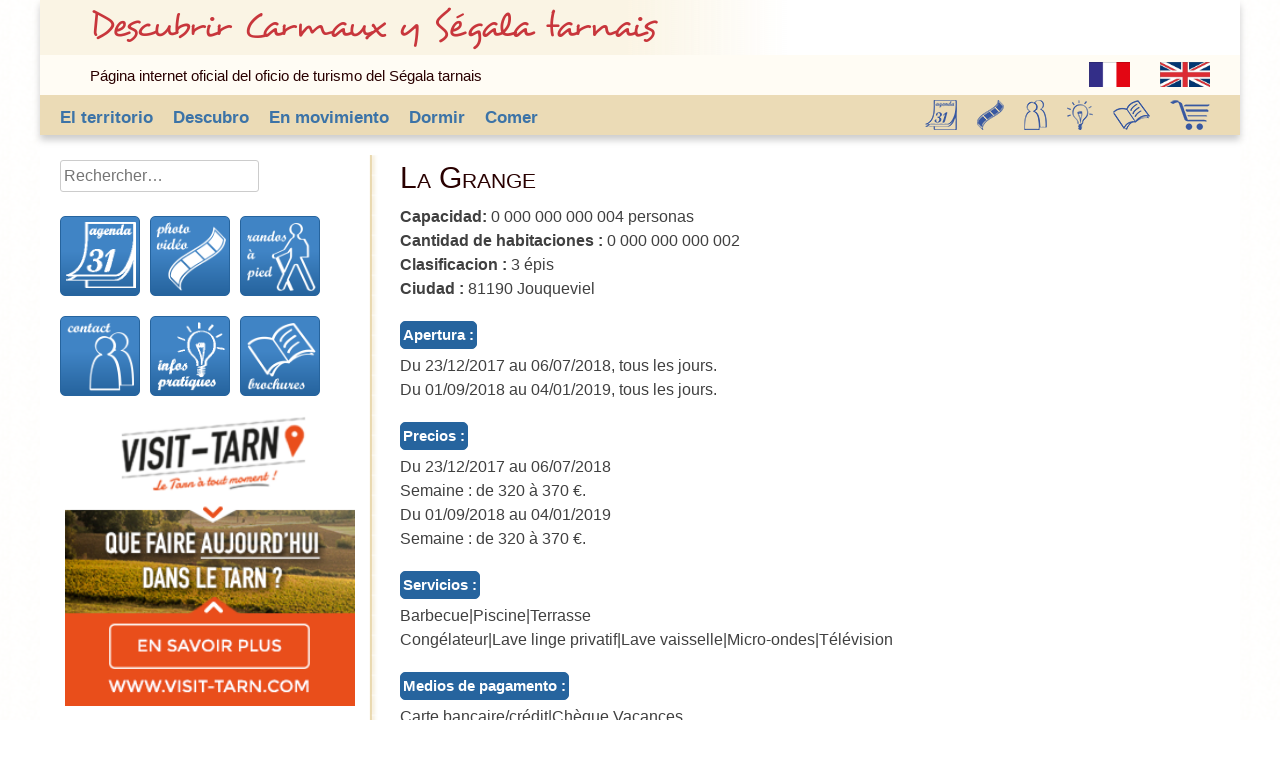

--- FILE ---
content_type: text/html; charset=UTF-8
request_url: http://es.tourisme-tarn-carmaux.fr/la-grange/
body_size: 11762
content:
<!DOCTYPE html>
<html dir="ltr" lang="fr-FR" prefix="og: https://ogp.me/ns#">
<head>
<meta charset="UTF-8">
<meta name="viewport" content="width=device-width, initial-scale=1">
<title>La Grange | Descubrir Carmaux y Ségala tarnais</title>
<link rel="profile" href="http://gmpg.org/xfn/11">
<link rel="pingback" href="http://es.tourisme-tarn-carmaux.fr/xmlrpc.php">
<!--<link href="http://localhost/segalatarnais/wp-content/themes/segalatarnais/segalatarnais/bootstrap/css/bootstrap.css" rel="stylesheet">-->
<!-- Global site tag (gtag.js) - Google Analytics -->
<script async src="https://www.googletagmanager.com/gtag/js?id=UA-59124872-3"></script>
<script>
  window.dataLayer = window.dataLayer || [];
  function gtag(){dataLayer.push(arguments);}
  gtag('js', new Date());

  gtag('config', 'UA-59124872-3');
</script>


		<!-- All in One SEO 4.9.2 - aioseo.com -->
	<meta name="robots" content="max-image-preview:large" />
	<meta name="author" content="admin"/>
	<link rel="canonical" href="http://es.tourisme-tarn-carmaux.fr/la-grange/" />
	<meta name="generator" content="All in One SEO (AIOSEO) 4.9.2" />
		<meta property="og:locale" content="fr_FR" />
		<meta property="og:site_name" content="Descubrir Carmaux y Ségala tarnais | Página internet oficial del oficio de turismo del Ségala tarnais" />
		<meta property="og:type" content="article" />
		<meta property="og:title" content="La Grange | Descubrir Carmaux y Ségala tarnais" />
		<meta property="og:url" content="http://es.tourisme-tarn-carmaux.fr/la-grange/" />
		<meta property="article:published_time" content="2018-01-25T16:30:52+00:00" />
		<meta property="article:modified_time" content="2018-01-25T16:30:54+00:00" />
		<meta name="twitter:card" content="summary" />
		<meta name="twitter:title" content="La Grange | Descubrir Carmaux y Ségala tarnais" />
		<script type="application/ld+json" class="aioseo-schema">
			{"@context":"https:\/\/schema.org","@graph":[{"@type":"Article","@id":"http:\/\/es.tourisme-tarn-carmaux.fr\/la-grange\/#article","name":"La Grange | Descubrir Carmaux y S\u00e9gala tarnais","headline":"La Grange","author":{"@id":"http:\/\/es.tourisme-tarn-carmaux.fr\/author\/admin\/#author"},"publisher":{"@id":"http:\/\/es.tourisme-tarn-carmaux.fr\/#organization"},"image":{"@type":"ImageObject","url":"http:\/\/static.apidae-tourisme.com\/filestore\/objets-touristiques\/images\/220\/144\/3444956.jpg","@id":"http:\/\/es.tourisme-tarn-carmaux.fr\/la-grange\/#articleImage"},"datePublished":"2018-01-25T17:30:52+01:00","dateModified":"2018-01-25T17:30:54+01:00","inLanguage":"fr-FR","mainEntityOfPage":{"@id":"http:\/\/es.tourisme-tarn-carmaux.fr\/la-grange\/#webpage"},"isPartOf":{"@id":"http:\/\/es.tourisme-tarn-carmaux.fr\/la-grange\/#webpage"},"articleSection":"Casas rurales, Dormer"},{"@type":"BreadcrumbList","@id":"http:\/\/es.tourisme-tarn-carmaux.fr\/la-grange\/#breadcrumblist","itemListElement":[{"@type":"ListItem","@id":"http:\/\/es.tourisme-tarn-carmaux.fr#listItem","position":1,"name":"Accueil","item":"http:\/\/es.tourisme-tarn-carmaux.fr","nextItem":{"@type":"ListItem","@id":"http:\/\/es.tourisme-tarn-carmaux.fr\/category\/dormer\/#listItem","name":"Dormer"}},{"@type":"ListItem","@id":"http:\/\/es.tourisme-tarn-carmaux.fr\/category\/dormer\/#listItem","position":2,"name":"Dormer","item":"http:\/\/es.tourisme-tarn-carmaux.fr\/category\/dormer\/","nextItem":{"@type":"ListItem","@id":"http:\/\/es.tourisme-tarn-carmaux.fr\/category\/dormer\/casas-rurales\/#listItem","name":"Casas rurales"},"previousItem":{"@type":"ListItem","@id":"http:\/\/es.tourisme-tarn-carmaux.fr#listItem","name":"Accueil"}},{"@type":"ListItem","@id":"http:\/\/es.tourisme-tarn-carmaux.fr\/category\/dormer\/casas-rurales\/#listItem","position":3,"name":"Casas rurales","item":"http:\/\/es.tourisme-tarn-carmaux.fr\/category\/dormer\/casas-rurales\/","nextItem":{"@type":"ListItem","@id":"http:\/\/es.tourisme-tarn-carmaux.fr\/la-grange\/#listItem","name":"La Grange"},"previousItem":{"@type":"ListItem","@id":"http:\/\/es.tourisme-tarn-carmaux.fr\/category\/dormer\/#listItem","name":"Dormer"}},{"@type":"ListItem","@id":"http:\/\/es.tourisme-tarn-carmaux.fr\/la-grange\/#listItem","position":4,"name":"La Grange","previousItem":{"@type":"ListItem","@id":"http:\/\/es.tourisme-tarn-carmaux.fr\/category\/dormer\/casas-rurales\/#listItem","name":"Casas rurales"}}]},{"@type":"Organization","@id":"http:\/\/es.tourisme-tarn-carmaux.fr\/#organization","name":"Descubrir Carmaux y S\u00e9gala tarnais","description":"P\u00e1gina internet oficial del oficio de turismo del S\u00e9gala tarnais","url":"http:\/\/es.tourisme-tarn-carmaux.fr\/"},{"@type":"Person","@id":"http:\/\/es.tourisme-tarn-carmaux.fr\/author\/admin\/#author","url":"http:\/\/es.tourisme-tarn-carmaux.fr\/author\/admin\/","name":"admin","image":{"@type":"ImageObject","@id":"http:\/\/es.tourisme-tarn-carmaux.fr\/la-grange\/#authorImage","url":"https:\/\/secure.gravatar.com\/avatar\/379d7c28d8224cc76e771db0396065beb024acf2933356d8c1e405de831699cf?s=96&d=mm&r=g","width":96,"height":96,"caption":"admin"}},{"@type":"WebPage","@id":"http:\/\/es.tourisme-tarn-carmaux.fr\/la-grange\/#webpage","url":"http:\/\/es.tourisme-tarn-carmaux.fr\/la-grange\/","name":"La Grange | Descubrir Carmaux y S\u00e9gala tarnais","inLanguage":"fr-FR","isPartOf":{"@id":"http:\/\/es.tourisme-tarn-carmaux.fr\/#website"},"breadcrumb":{"@id":"http:\/\/es.tourisme-tarn-carmaux.fr\/la-grange\/#breadcrumblist"},"author":{"@id":"http:\/\/es.tourisme-tarn-carmaux.fr\/author\/admin\/#author"},"creator":{"@id":"http:\/\/es.tourisme-tarn-carmaux.fr\/author\/admin\/#author"},"datePublished":"2018-01-25T17:30:52+01:00","dateModified":"2018-01-25T17:30:54+01:00"},{"@type":"WebSite","@id":"http:\/\/es.tourisme-tarn-carmaux.fr\/#website","url":"http:\/\/es.tourisme-tarn-carmaux.fr\/","name":"Descubrir Carmaux y S\u00e9gala tarnais","description":"P\u00e1gina internet oficial del oficio de turismo del S\u00e9gala tarnais","inLanguage":"fr-FR","publisher":{"@id":"http:\/\/es.tourisme-tarn-carmaux.fr\/#organization"}}]}
		</script>
		<!-- All in One SEO -->

<link rel="alternate" type="application/rss+xml" title="Descubrir Carmaux y Ségala tarnais &raquo; Flux" href="http://es.tourisme-tarn-carmaux.fr/feed/" />
<link rel="alternate" type="application/rss+xml" title="Descubrir Carmaux y Ségala tarnais &raquo; Flux des commentaires" href="http://es.tourisme-tarn-carmaux.fr/comments/feed/" />
<link rel="alternate" type="application/rss+xml" title="Descubrir Carmaux y Ségala tarnais &raquo; La Grange Flux des commentaires" href="http://es.tourisme-tarn-carmaux.fr/la-grange/feed/" />
<link rel="alternate" title="oEmbed (JSON)" type="application/json+oembed" href="http://es.tourisme-tarn-carmaux.fr/wp-json/oembed/1.0/embed?url=http%3A%2F%2Fes.tourisme-tarn-carmaux.fr%2Fla-grange%2F" />
<link rel="alternate" title="oEmbed (XML)" type="text/xml+oembed" href="http://es.tourisme-tarn-carmaux.fr/wp-json/oembed/1.0/embed?url=http%3A%2F%2Fes.tourisme-tarn-carmaux.fr%2Fla-grange%2F&#038;format=xml" />
<style id='wp-img-auto-sizes-contain-inline-css' type='text/css'>
img:is([sizes=auto i],[sizes^="auto," i]){contain-intrinsic-size:3000px 1500px}
/*# sourceURL=wp-img-auto-sizes-contain-inline-css */
</style>
<style id='wp-emoji-styles-inline-css' type='text/css'>

	img.wp-smiley, img.emoji {
		display: inline !important;
		border: none !important;
		box-shadow: none !important;
		height: 1em !important;
		width: 1em !important;
		margin: 0 0.07em !important;
		vertical-align: -0.1em !important;
		background: none !important;
		padding: 0 !important;
	}
/*# sourceURL=wp-emoji-styles-inline-css */
</style>
<style id='wp-block-library-inline-css' type='text/css'>
:root{--wp-block-synced-color:#7a00df;--wp-block-synced-color--rgb:122,0,223;--wp-bound-block-color:var(--wp-block-synced-color);--wp-editor-canvas-background:#ddd;--wp-admin-theme-color:#007cba;--wp-admin-theme-color--rgb:0,124,186;--wp-admin-theme-color-darker-10:#006ba1;--wp-admin-theme-color-darker-10--rgb:0,107,160.5;--wp-admin-theme-color-darker-20:#005a87;--wp-admin-theme-color-darker-20--rgb:0,90,135;--wp-admin-border-width-focus:2px}@media (min-resolution:192dpi){:root{--wp-admin-border-width-focus:1.5px}}.wp-element-button{cursor:pointer}:root .has-very-light-gray-background-color{background-color:#eee}:root .has-very-dark-gray-background-color{background-color:#313131}:root .has-very-light-gray-color{color:#eee}:root .has-very-dark-gray-color{color:#313131}:root .has-vivid-green-cyan-to-vivid-cyan-blue-gradient-background{background:linear-gradient(135deg,#00d084,#0693e3)}:root .has-purple-crush-gradient-background{background:linear-gradient(135deg,#34e2e4,#4721fb 50%,#ab1dfe)}:root .has-hazy-dawn-gradient-background{background:linear-gradient(135deg,#faaca8,#dad0ec)}:root .has-subdued-olive-gradient-background{background:linear-gradient(135deg,#fafae1,#67a671)}:root .has-atomic-cream-gradient-background{background:linear-gradient(135deg,#fdd79a,#004a59)}:root .has-nightshade-gradient-background{background:linear-gradient(135deg,#330968,#31cdcf)}:root .has-midnight-gradient-background{background:linear-gradient(135deg,#020381,#2874fc)}:root{--wp--preset--font-size--normal:16px;--wp--preset--font-size--huge:42px}.has-regular-font-size{font-size:1em}.has-larger-font-size{font-size:2.625em}.has-normal-font-size{font-size:var(--wp--preset--font-size--normal)}.has-huge-font-size{font-size:var(--wp--preset--font-size--huge)}.has-text-align-center{text-align:center}.has-text-align-left{text-align:left}.has-text-align-right{text-align:right}.has-fit-text{white-space:nowrap!important}#end-resizable-editor-section{display:none}.aligncenter{clear:both}.items-justified-left{justify-content:flex-start}.items-justified-center{justify-content:center}.items-justified-right{justify-content:flex-end}.items-justified-space-between{justify-content:space-between}.screen-reader-text{border:0;clip-path:inset(50%);height:1px;margin:-1px;overflow:hidden;padding:0;position:absolute;width:1px;word-wrap:normal!important}.screen-reader-text:focus{background-color:#ddd;clip-path:none;color:#444;display:block;font-size:1em;height:auto;left:5px;line-height:normal;padding:15px 23px 14px;text-decoration:none;top:5px;width:auto;z-index:100000}html :where(.has-border-color){border-style:solid}html :where([style*=border-top-color]){border-top-style:solid}html :where([style*=border-right-color]){border-right-style:solid}html :where([style*=border-bottom-color]){border-bottom-style:solid}html :where([style*=border-left-color]){border-left-style:solid}html :where([style*=border-width]){border-style:solid}html :where([style*=border-top-width]){border-top-style:solid}html :where([style*=border-right-width]){border-right-style:solid}html :where([style*=border-bottom-width]){border-bottom-style:solid}html :where([style*=border-left-width]){border-left-style:solid}html :where(img[class*=wp-image-]){height:auto;max-width:100%}:where(figure){margin:0 0 1em}html :where(.is-position-sticky){--wp-admin--admin-bar--position-offset:var(--wp-admin--admin-bar--height,0px)}@media screen and (max-width:600px){html :where(.is-position-sticky){--wp-admin--admin-bar--position-offset:0px}}

/*# sourceURL=wp-block-library-inline-css */
</style><style id='global-styles-inline-css' type='text/css'>
:root{--wp--preset--aspect-ratio--square: 1;--wp--preset--aspect-ratio--4-3: 4/3;--wp--preset--aspect-ratio--3-4: 3/4;--wp--preset--aspect-ratio--3-2: 3/2;--wp--preset--aspect-ratio--2-3: 2/3;--wp--preset--aspect-ratio--16-9: 16/9;--wp--preset--aspect-ratio--9-16: 9/16;--wp--preset--color--black: #000000;--wp--preset--color--cyan-bluish-gray: #abb8c3;--wp--preset--color--white: #ffffff;--wp--preset--color--pale-pink: #f78da7;--wp--preset--color--vivid-red: #cf2e2e;--wp--preset--color--luminous-vivid-orange: #ff6900;--wp--preset--color--luminous-vivid-amber: #fcb900;--wp--preset--color--light-green-cyan: #7bdcb5;--wp--preset--color--vivid-green-cyan: #00d084;--wp--preset--color--pale-cyan-blue: #8ed1fc;--wp--preset--color--vivid-cyan-blue: #0693e3;--wp--preset--color--vivid-purple: #9b51e0;--wp--preset--gradient--vivid-cyan-blue-to-vivid-purple: linear-gradient(135deg,rgb(6,147,227) 0%,rgb(155,81,224) 100%);--wp--preset--gradient--light-green-cyan-to-vivid-green-cyan: linear-gradient(135deg,rgb(122,220,180) 0%,rgb(0,208,130) 100%);--wp--preset--gradient--luminous-vivid-amber-to-luminous-vivid-orange: linear-gradient(135deg,rgb(252,185,0) 0%,rgb(255,105,0) 100%);--wp--preset--gradient--luminous-vivid-orange-to-vivid-red: linear-gradient(135deg,rgb(255,105,0) 0%,rgb(207,46,46) 100%);--wp--preset--gradient--very-light-gray-to-cyan-bluish-gray: linear-gradient(135deg,rgb(238,238,238) 0%,rgb(169,184,195) 100%);--wp--preset--gradient--cool-to-warm-spectrum: linear-gradient(135deg,rgb(74,234,220) 0%,rgb(151,120,209) 20%,rgb(207,42,186) 40%,rgb(238,44,130) 60%,rgb(251,105,98) 80%,rgb(254,248,76) 100%);--wp--preset--gradient--blush-light-purple: linear-gradient(135deg,rgb(255,206,236) 0%,rgb(152,150,240) 100%);--wp--preset--gradient--blush-bordeaux: linear-gradient(135deg,rgb(254,205,165) 0%,rgb(254,45,45) 50%,rgb(107,0,62) 100%);--wp--preset--gradient--luminous-dusk: linear-gradient(135deg,rgb(255,203,112) 0%,rgb(199,81,192) 50%,rgb(65,88,208) 100%);--wp--preset--gradient--pale-ocean: linear-gradient(135deg,rgb(255,245,203) 0%,rgb(182,227,212) 50%,rgb(51,167,181) 100%);--wp--preset--gradient--electric-grass: linear-gradient(135deg,rgb(202,248,128) 0%,rgb(113,206,126) 100%);--wp--preset--gradient--midnight: linear-gradient(135deg,rgb(2,3,129) 0%,rgb(40,116,252) 100%);--wp--preset--font-size--small: 13px;--wp--preset--font-size--medium: 20px;--wp--preset--font-size--large: 36px;--wp--preset--font-size--x-large: 42px;--wp--preset--spacing--20: 0.44rem;--wp--preset--spacing--30: 0.67rem;--wp--preset--spacing--40: 1rem;--wp--preset--spacing--50: 1.5rem;--wp--preset--spacing--60: 2.25rem;--wp--preset--spacing--70: 3.38rem;--wp--preset--spacing--80: 5.06rem;--wp--preset--shadow--natural: 6px 6px 9px rgba(0, 0, 0, 0.2);--wp--preset--shadow--deep: 12px 12px 50px rgba(0, 0, 0, 0.4);--wp--preset--shadow--sharp: 6px 6px 0px rgba(0, 0, 0, 0.2);--wp--preset--shadow--outlined: 6px 6px 0px -3px rgb(255, 255, 255), 6px 6px rgb(0, 0, 0);--wp--preset--shadow--crisp: 6px 6px 0px rgb(0, 0, 0);}:where(.is-layout-flex){gap: 0.5em;}:where(.is-layout-grid){gap: 0.5em;}body .is-layout-flex{display: flex;}.is-layout-flex{flex-wrap: wrap;align-items: center;}.is-layout-flex > :is(*, div){margin: 0;}body .is-layout-grid{display: grid;}.is-layout-grid > :is(*, div){margin: 0;}:where(.wp-block-columns.is-layout-flex){gap: 2em;}:where(.wp-block-columns.is-layout-grid){gap: 2em;}:where(.wp-block-post-template.is-layout-flex){gap: 1.25em;}:where(.wp-block-post-template.is-layout-grid){gap: 1.25em;}.has-black-color{color: var(--wp--preset--color--black) !important;}.has-cyan-bluish-gray-color{color: var(--wp--preset--color--cyan-bluish-gray) !important;}.has-white-color{color: var(--wp--preset--color--white) !important;}.has-pale-pink-color{color: var(--wp--preset--color--pale-pink) !important;}.has-vivid-red-color{color: var(--wp--preset--color--vivid-red) !important;}.has-luminous-vivid-orange-color{color: var(--wp--preset--color--luminous-vivid-orange) !important;}.has-luminous-vivid-amber-color{color: var(--wp--preset--color--luminous-vivid-amber) !important;}.has-light-green-cyan-color{color: var(--wp--preset--color--light-green-cyan) !important;}.has-vivid-green-cyan-color{color: var(--wp--preset--color--vivid-green-cyan) !important;}.has-pale-cyan-blue-color{color: var(--wp--preset--color--pale-cyan-blue) !important;}.has-vivid-cyan-blue-color{color: var(--wp--preset--color--vivid-cyan-blue) !important;}.has-vivid-purple-color{color: var(--wp--preset--color--vivid-purple) !important;}.has-black-background-color{background-color: var(--wp--preset--color--black) !important;}.has-cyan-bluish-gray-background-color{background-color: var(--wp--preset--color--cyan-bluish-gray) !important;}.has-white-background-color{background-color: var(--wp--preset--color--white) !important;}.has-pale-pink-background-color{background-color: var(--wp--preset--color--pale-pink) !important;}.has-vivid-red-background-color{background-color: var(--wp--preset--color--vivid-red) !important;}.has-luminous-vivid-orange-background-color{background-color: var(--wp--preset--color--luminous-vivid-orange) !important;}.has-luminous-vivid-amber-background-color{background-color: var(--wp--preset--color--luminous-vivid-amber) !important;}.has-light-green-cyan-background-color{background-color: var(--wp--preset--color--light-green-cyan) !important;}.has-vivid-green-cyan-background-color{background-color: var(--wp--preset--color--vivid-green-cyan) !important;}.has-pale-cyan-blue-background-color{background-color: var(--wp--preset--color--pale-cyan-blue) !important;}.has-vivid-cyan-blue-background-color{background-color: var(--wp--preset--color--vivid-cyan-blue) !important;}.has-vivid-purple-background-color{background-color: var(--wp--preset--color--vivid-purple) !important;}.has-black-border-color{border-color: var(--wp--preset--color--black) !important;}.has-cyan-bluish-gray-border-color{border-color: var(--wp--preset--color--cyan-bluish-gray) !important;}.has-white-border-color{border-color: var(--wp--preset--color--white) !important;}.has-pale-pink-border-color{border-color: var(--wp--preset--color--pale-pink) !important;}.has-vivid-red-border-color{border-color: var(--wp--preset--color--vivid-red) !important;}.has-luminous-vivid-orange-border-color{border-color: var(--wp--preset--color--luminous-vivid-orange) !important;}.has-luminous-vivid-amber-border-color{border-color: var(--wp--preset--color--luminous-vivid-amber) !important;}.has-light-green-cyan-border-color{border-color: var(--wp--preset--color--light-green-cyan) !important;}.has-vivid-green-cyan-border-color{border-color: var(--wp--preset--color--vivid-green-cyan) !important;}.has-pale-cyan-blue-border-color{border-color: var(--wp--preset--color--pale-cyan-blue) !important;}.has-vivid-cyan-blue-border-color{border-color: var(--wp--preset--color--vivid-cyan-blue) !important;}.has-vivid-purple-border-color{border-color: var(--wp--preset--color--vivid-purple) !important;}.has-vivid-cyan-blue-to-vivid-purple-gradient-background{background: var(--wp--preset--gradient--vivid-cyan-blue-to-vivid-purple) !important;}.has-light-green-cyan-to-vivid-green-cyan-gradient-background{background: var(--wp--preset--gradient--light-green-cyan-to-vivid-green-cyan) !important;}.has-luminous-vivid-amber-to-luminous-vivid-orange-gradient-background{background: var(--wp--preset--gradient--luminous-vivid-amber-to-luminous-vivid-orange) !important;}.has-luminous-vivid-orange-to-vivid-red-gradient-background{background: var(--wp--preset--gradient--luminous-vivid-orange-to-vivid-red) !important;}.has-very-light-gray-to-cyan-bluish-gray-gradient-background{background: var(--wp--preset--gradient--very-light-gray-to-cyan-bluish-gray) !important;}.has-cool-to-warm-spectrum-gradient-background{background: var(--wp--preset--gradient--cool-to-warm-spectrum) !important;}.has-blush-light-purple-gradient-background{background: var(--wp--preset--gradient--blush-light-purple) !important;}.has-blush-bordeaux-gradient-background{background: var(--wp--preset--gradient--blush-bordeaux) !important;}.has-luminous-dusk-gradient-background{background: var(--wp--preset--gradient--luminous-dusk) !important;}.has-pale-ocean-gradient-background{background: var(--wp--preset--gradient--pale-ocean) !important;}.has-electric-grass-gradient-background{background: var(--wp--preset--gradient--electric-grass) !important;}.has-midnight-gradient-background{background: var(--wp--preset--gradient--midnight) !important;}.has-small-font-size{font-size: var(--wp--preset--font-size--small) !important;}.has-medium-font-size{font-size: var(--wp--preset--font-size--medium) !important;}.has-large-font-size{font-size: var(--wp--preset--font-size--large) !important;}.has-x-large-font-size{font-size: var(--wp--preset--font-size--x-large) !important;}
/*# sourceURL=global-styles-inline-css */
</style>

<style id='classic-theme-styles-inline-css' type='text/css'>
/*! This file is auto-generated */
.wp-block-button__link{color:#fff;background-color:#32373c;border-radius:9999px;box-shadow:none;text-decoration:none;padding:calc(.667em + 2px) calc(1.333em + 2px);font-size:1.125em}.wp-block-file__button{background:#32373c;color:#fff;text-decoration:none}
/*# sourceURL=/wp-includes/css/classic-themes.min.css */
</style>
<link rel='stylesheet' id='contact-form-7-css' href='http://es.tourisme-tarn-carmaux.fr/wp-content/plugins/contact-form-7/includes/css/styles.css?ver=6.1.4' type='text/css' media='all' />
<link rel='stylesheet' id='finalTilesGallery_stylesheet-css' href='http://es.tourisme-tarn-carmaux.fr/wp-content/plugins/final-tiles-grid-gallery-lite/scripts/ftg.css?ver=3.6.9' type='text/css' media='all' />
<link rel='stylesheet' id='fontawesome_stylesheet-css' href='http://es.tourisme-tarn-carmaux.fr/wp-content/plugins/final-tiles-grid-gallery-lite/fonts/font-awesome/css/font-awesome.min.css?ver=6.9' type='text/css' media='all' />
<link rel='stylesheet' id='segalatarnais-style-css' href='http://es.tourisme-tarn-carmaux.fr/wp-content/themes/segalatarnais-es/style.css?ver=6.9' type='text/css' media='all' />
<script type="text/javascript" src="http://es.tourisme-tarn-carmaux.fr/wp-includes/js/jquery/jquery.min.js?ver=3.7.1" id="jquery-core-js"></script>
<script type="text/javascript" src="http://es.tourisme-tarn-carmaux.fr/wp-includes/js/jquery/jquery-migrate.min.js?ver=3.4.1" id="jquery-migrate-js"></script>
<link rel="https://api.w.org/" href="http://es.tourisme-tarn-carmaux.fr/wp-json/" /><link rel="alternate" title="JSON" type="application/json" href="http://es.tourisme-tarn-carmaux.fr/wp-json/wp/v2/posts/334" /><link rel="EditURI" type="application/rsd+xml" title="RSD" href="http://es.tourisme-tarn-carmaux.fr/xmlrpc.php?rsd" />
<meta name="generator" content="WordPress 6.9" />
<link rel='shortlink' href='http://es.tourisme-tarn-carmaux.fr/?p=334' />
<style type="text/css">.recentcomments a{display:inline !important;padding:0 !important;margin:0 !important;}</style><link rel='stylesheet' id='easyResponsiveTabs_css-css' href='http://es.tourisme-tarn-carmaux.fr/wp-content/plugins/wp-easy-responsive-tabs-to-accordion/css/easy-responsive-tabs.css?ver=2013-07-04' type='text/css' media='all' />
</head>

<body class="wp-singular post-template-default single single-post postid-334 single-format-standard wp-theme-segalatarnais-es metaslider-plugin">
<div id="page" class="hfeed site">
	<header id="masthead" class="site-header" role="banner">
		<div class="site-branding">
			<h1 class="site-title"><a href="http://es.tourisme-tarn-carmaux.fr/" rel="home">Descubrir Carmaux y Ségala tarnais</a></h1>
		</div>
		<div class="site-description">
   			<h2 class="site-description">Página internet oficial del oficio de turismo del Ségala tarnais</h2>
			<a href="http://en.tourisme-tarn-carmaux.fr/" target="_blank"><img src="http://tourisme-tarn-carmaux.fr/images/logo/united-kingdom-%5bConverti%5d.png" alt="enlace al sitio web en inglés / lien vers la version anglaise du site"/></a>
			<a href="http://tourisme-tarn-carmaux.fr/" target="_blank"><img src="http://tourisme-tarn-carmaux.fr/images/logo/flag_france-%5bConverti%5d.png" alt="enlace al sitio web en francés / lien vers la version française du site"/></a>
		</div>
		<nav id="site-navigation" class="main-navigation" role="navigation">
			<h1 class="menu-toggle">Menu</h1>
			<a class="skip-link screen-reader-text" href="#content">Skip to content</a>

			<div class="menu-menu-1-container"><ul id="menu-menu-1" class="menu"><li id="menu-item-45" class="menu-item menu-item-type-post_type menu-item-object-page menu-item-has-children menu-item-45"><a href="http://es.tourisme-tarn-carmaux.fr/el-territorio/">El territorio</a>
<ul class="sub-menu">
	<li id="menu-item-86" class="menu-item menu-item-type-post_type menu-item-object-page menu-item-has-children menu-item-86"><a href="http://es.tourisme-tarn-carmaux.fr/el-territorio/el-valle-del-viaur/">El valle del Viaur</a>
	<ul class="sub-menu">
		<li id="menu-item-88" class="menu-item menu-item-type-post_type menu-item-object-page menu-item-88"><a href="http://es.tourisme-tarn-carmaux.fr/el-territorio/el-valle-del-viaur/una-frontera/">Una frontera</a></li>
		<li id="menu-item-87" class="menu-item menu-item-type-post_type menu-item-object-page menu-item-87"><a href="http://es.tourisme-tarn-carmaux.fr/el-territorio/el-valle-del-viaur/un-sitio-natural-preservado/">Un sitio natural preservado</a></li>
	</ul>
</li>
	<li id="menu-item-46" class="menu-item menu-item-type-post_type menu-item-object-page menu-item-has-children menu-item-46"><a href="http://es.tourisme-tarn-carmaux.fr/el-territorio/carmaux/">Carmaux</a>
	<ul class="sub-menu">
		<li id="menu-item-47" class="menu-item menu-item-type-post_type menu-item-object-page menu-item-47"><a href="http://es.tourisme-tarn-carmaux.fr/el-territorio/carmaux/la-epopeya-industrial/">La epopeya industrial</a></li>
		<li id="menu-item-48" class="menu-item menu-item-type-post_type menu-item-object-page menu-item-48"><a href="http://es.tourisme-tarn-carmaux.fr/el-territorio/carmaux/tierra-de-jaures/">Tierra de Jaurès</a></li>
	</ul>
</li>
	<li id="menu-item-83" class="menu-item menu-item-type-post_type menu-item-object-page menu-item-has-children menu-item-83"><a href="http://es.tourisme-tarn-carmaux.fr/el-territorio/el-segala-y-la-meseta-cordais/">El Ségala y la meseta cordais</a>
	<ul class="sub-menu">
		<li id="menu-item-84" class="menu-item menu-item-type-post_type menu-item-object-page menu-item-84"><a href="http://es.tourisme-tarn-carmaux.fr/el-territorio/el-segala-y-la-meseta-cordais/pueblos-de-caracter/">Pueblos de carácter</a></li>
		<li id="menu-item-85" class="menu-item menu-item-type-post_type menu-item-object-page menu-item-85"><a href="http://es.tourisme-tarn-carmaux.fr/el-territorio/el-segala-y-la-meseta-cordais/vuelta_de_los_campanarios/">La vuelta de los campanarios</a></li>
	</ul>
</li>
</ul>
</li>
<li id="menu-item-194" class="menu-item menu-item-type-post_type menu-item-object-page menu-item-has-children menu-item-194"><a href="http://es.tourisme-tarn-carmaux.fr/descubro/">Descubro</a>
<ul class="sub-menu">
	<li id="menu-item-207" class="menu-item menu-item-type-taxonomy menu-item-object-category menu-item-207"><a href="http://es.tourisme-tarn-carmaux.fr/category/descubro/museos/">Museos</a></li>
	<li id="menu-item-206" class="menu-item menu-item-type-taxonomy menu-item-object-category menu-item-206"><a href="http://es.tourisme-tarn-carmaux.fr/category/descubro/sitios_y_monumentos/">Sitios y monumentos</a></li>
	<li id="menu-item-208" class="menu-item menu-item-type-taxonomy menu-item-object-category menu-item-208"><a href="http://es.tourisme-tarn-carmaux.fr/category/descubro/pueblos-con-caracter/">Pueblos con carácter</a></li>
	<li id="menu-item-214" class="menu-item menu-item-type-taxonomy menu-item-object-category menu-item-214"><a href="http://es.tourisme-tarn-carmaux.fr/category/descubro/pequeno_patrimonio/">Pequeño patrimonio</a></li>
	<li id="menu-item-209" class="menu-item menu-item-type-taxonomy menu-item-object-category menu-item-209"><a href="http://es.tourisme-tarn-carmaux.fr/category/descubro/parques-y-jardines/">Parques y jardines</a></li>
	<li id="menu-item-213" class="menu-item menu-item-type-taxonomy menu-item-object-category menu-item-213"><a href="http://es.tourisme-tarn-carmaux.fr/category/descubro/iglesias_decoradas_nicolai_greschny/">Las Iglesias decoradas de Nicolaï Greschny</a></li>
</ul>
</li>
<li id="menu-item-82" class="menu-item menu-item-type-post_type menu-item-object-page menu-item-has-children menu-item-82"><a href="http://es.tourisme-tarn-carmaux.fr/en-movimiento/">En movimiento</a>
<ul class="sub-menu">
	<li id="menu-item-204" class="menu-item menu-item-type-post_type menu-item-object-page menu-item-has-children menu-item-204"><a href="http://es.tourisme-tarn-carmaux.fr/en-movimiento/a-pie/">A pie</a>
	<ul class="sub-menu">
		<li id="menu-item-205" class="menu-item menu-item-type-post_type menu-item-object-page menu-item-205"><a href="http://es.tourisme-tarn-carmaux.fr/en-movimiento/a-pie/los-senderos/">Los senderos</a></li>
		<li id="menu-item-215" class="menu-item menu-item-type-taxonomy menu-item-object-category menu-item-215"><a href="http://es.tourisme-tarn-carmaux.fr/category/en_movimiento/a_pie/la_excursion_o_caminata_acompanada/">La excursión o caminata acompañada</a></li>
	</ul>
</li>
	<li id="menu-item-210" class="menu-item menu-item-type-taxonomy menu-item-object-category menu-item-210"><a href="http://es.tourisme-tarn-carmaux.fr/category/en_movimiento/en_bicicleta/">En bicicleta</a></li>
	<li id="menu-item-192" class="menu-item menu-item-type-post_type menu-item-object-page menu-item-192"><a href="http://es.tourisme-tarn-carmaux.fr/en-movimiento/cap-decouverte/">Cap&rsquo;Decouverte</a></li>
	<li id="menu-item-212" class="menu-item menu-item-type-taxonomy menu-item-object-category menu-item-212"><a href="http://es.tourisme-tarn-carmaux.fr/category/en_movimiento/en_el_agua/">En el agua</a></li>
	<li id="menu-item-211" class="menu-item menu-item-type-taxonomy menu-item-object-category menu-item-211"><a href="http://es.tourisme-tarn-carmaux.fr/category/en_movimiento/con_los_animales/">Con los animales</a></li>
</ul>
</li>
<li id="menu-item-464" class="menu-item menu-item-type-post_type menu-item-object-page menu-item-has-children menu-item-464"><a href="http://es.tourisme-tarn-carmaux.fr/dormer/">Dormir</a>
<ul class="sub-menu">
	<li id="menu-item-379" class="menu-item menu-item-type-taxonomy menu-item-object-category menu-item-379"><a href="http://es.tourisme-tarn-carmaux.fr/category/dormer/hoteles/">Hoteles</a></li>
	<li id="menu-item-362" class="menu-item menu-item-type-taxonomy menu-item-object-category current-post-ancestor current-menu-parent current-post-parent menu-item-362"><a href="http://es.tourisme-tarn-carmaux.fr/category/dormer/casas-rurales/">Casas rurales</a></li>
	<li id="menu-item-368" class="menu-item menu-item-type-taxonomy menu-item-object-category menu-item-368"><a href="http://es.tourisme-tarn-carmaux.fr/category/dormer/cama-y-desayuno/">Cama y desayuno</a></li>
	<li id="menu-item-374" class="menu-item menu-item-type-taxonomy menu-item-object-category menu-item-374"><a href="http://es.tourisme-tarn-carmaux.fr/category/dormer/campings/">Campings</a></li>
	<li id="menu-item-382" class="menu-item menu-item-type-post_type menu-item-object-page menu-item-382"><a href="http://es.tourisme-tarn-carmaux.fr/dormer/sitios-para-autocaravanas/">Sitios para autocaravanas</a></li>
</ul>
</li>
<li id="menu-item-460" class="menu-item menu-item-type-post_type menu-item-object-page menu-item-has-children menu-item-460"><a href="http://es.tourisme-tarn-carmaux.fr/comer/">Comer</a>
<ul class="sub-menu">
	<li id="menu-item-463" class="menu-item menu-item-type-taxonomy menu-item-object-category menu-item-463"><a href="http://es.tourisme-tarn-carmaux.fr/category/comer/restaurantes/">Restaurantes</a></li>
	<li id="menu-item-462" class="menu-item menu-item-type-taxonomy menu-item-object-category menu-item-462"><a href="http://es.tourisme-tarn-carmaux.fr/category/comer/productores/">Productores</a></li>
	<li id="menu-item-461" class="menu-item menu-item-type-post_type menu-item-object-page menu-item-461"><a href="http://es.tourisme-tarn-carmaux.fr/comer/areas-de-picnic/">Areas de picnic</a></li>
</ul>
</li>
<li id="menu-item-291" class="menu-item menu-item-type-custom menu-item-object-custom menu-item-291 has-image"><a href="http://tourisme-tarn-carmaux.fr/boutique/"><img width="40" height="30" src="http://es.tourisme-tarn-carmaux.fr/wp-content/uploads/sites/5/2017/10/boutique_bleu.png" class="attachment-full size-full wp-post-image" alt="Boutique" title="Boutique" decoding="async" /></a></li>
<li id="menu-item-281" class="menu-item menu-item-type-custom menu-item-object-custom menu-item-281 has-image"><a href="http://tourisme-tarn-carmaux.fr/nos-brochures/"><img width="37" height="30" src="http://es.tourisme-tarn-carmaux.fr/wp-content/uploads/sites/5/2017/10/brochure_bleu1.png" class="attachment-full size-full wp-post-image" alt="Nos brochures" title="Nos brochures" decoding="async" /></a></li>
<li id="menu-item-282" class="menu-item menu-item-type-custom menu-item-object-custom menu-item-282 has-image"><a href="http://tourisme-tarn-carmaux.fr/information-pratiques/"><img width="26" height="30" src="http://es.tourisme-tarn-carmaux.fr/wp-content/uploads/sites/5/2017/10/info_prat_bleu.png" class="attachment-full size-full wp-post-image" alt="Infos pratiques" title="Infos pratiques" decoding="async" /></a></li>
<li id="menu-item-283" class="menu-item menu-item-type-custom menu-item-object-custom menu-item-283 has-image"><a href="http://tourisme-tarn-carmaux.fr/contact/"><img width="23" height="30" src="http://es.tourisme-tarn-carmaux.fr/wp-content/uploads/sites/5/2017/10/contact_bleu.png" class="attachment-full size-full wp-post-image" alt="Contact" title="Contact" decoding="async" /></a></li>
<li id="menu-item-284" class="menu-item menu-item-type-custom menu-item-object-custom menu-item-284 has-image"><a href="http://tourisme-tarn-carmaux.fr/category/medias/"><img width="27" height="30" src="http://es.tourisme-tarn-carmaux.fr/wp-content/uploads/sites/5/2017/10/medias_bleu.png" class="attachment-full size-full wp-post-image" alt="Médias" title="Médias" decoding="async" /></a></li>
<li id="menu-item-285" class="menu-item menu-item-type-custom menu-item-object-custom menu-item-285 has-image"><a href="http://tourisme-tarn-carmaux.fr/agenda/"><img width="32" height="30" src="http://es.tourisme-tarn-carmaux.fr/wp-content/uploads/sites/5/2017/10/agenda_bleu.png" class="attachment-full size-full wp-post-image" alt="Agenda" title="Agenda" decoding="async" /></a></li>
</ul></div>		</nav><!-- #site-navigation -->
	</header><!-- #masthead -->

	<div id="content" class="site-content">


	<div id="primary" class="content-area">
		<main id="main" class="site-main" role="main">

		
			
<article id="post-334" class="post-334 post type-post status-publish format-standard hentry category-casas-rurales category-dormer">
	<header class="entry-header">
		<h1 class="entry-title">La Grange</h1>

		<!--<div class="entry-meta">-->
					<!--</div>--><!-- .entry-meta -->
	</header><!-- .entry-header -->

	<div class="entry-content">
		<p><img decoding="async" style="width: 240px; float: left; margin-right: 15px;" src="http://static.apidae-tourisme.com/filestore/objets-touristiques/images/220/144/3444956.jpg" alt="" /></p>
<p><strong>Capacidad:</strong> 0 000 000 000 004 personas</p>
<p><strong>Cantidad de habitaciones :</strong> 0 000 000 000 002</p>
<p><strong>Clasificacion : </strong>3 épis </p>
<p><strong>Ciudad : </strong>81190 Jouqueviel</p>
<p><span id="more-334"></span></p>
<h4>Apertura :</h4>
<p>Du 23/12/2017 au 06/07/2018, tous les jours.</p>
<p>Du 01/09/2018 au 04/01/2019, tous les jours.</p>
<h4>Precios :</h4>
<p>Du 23/12/2017 au 06/07/2018<br />
Semaine : de 320 à 370 €.</p>
<p>Du 01/09/2018 au 04/01/2019<br />
Semaine : de 320 à 370 €.</p>
<h4>Servicios :</h4>
<p>Barbecue|Piscine|Terrasse</p>
<p>Congélateur|Lave linge privatif|Lave vaisselle|Micro-ondes|Télévision</p>
<h4>Medios de pagamento :</h4>
<p>Carte bancaire/crédit|Chèque Vacances</p>
<h4>Contacto y reservacion :</h4>
<p><strong>Association Tarnaise de Tourisme en Espace Rural (ATTER)<br />
</strong></p>
<p>Tel. : +33 5 63 48 83 01</p>
<p>Courriel : <a href="mailto:reservation@gites-tarn.com">reservation@gites-tarn.com</a></p>
<p>Site internet : <a href="https://www.gites-tarn.com/fiche-G1006.html">https://www.gites-tarn.com/fiche-G1006.html</a></p>
<p><strong>Coordonnées GPS :</strong></p>
<p>Longitude : 002.138195</p>
<p>Latitude : 044.185463</p>
			</div><!-- .entry-content -->

	<footer class="entry-meta">
					<div id="partage">
            	<a href="http://www.facebook.com/share.php?u=http://es.tourisme-tarn-carmaux.fr/la-grange/" target="blank" rel="nofollow" title="Partagez cet article sur Facebook"><img src="http://tourisme-tarn-carmaux.fr/images/pictos/facebook+logo+png+transparent+background.png" alt="Partager sur facebook"/></a>
            	<a href="http://twitter.com/home?status=http://es.tourisme-tarn-carmaux.fr/la-grange/" target="blank" rel="nofollow" title="Partagez cet article sur Twitter"><img src="http://tourisme-tarn-carmaux.fr/images/pictos/logo-twitter.png" alt="Partager sur Twitter"/></a>
            	<a href="mailto:?subject=Office%20de%20tourisme%20du%20Ségala%20tarnais%20|%20La Grange&amp;body=D&eacute;couvrez%20<strong>La Grange</strong>%20:%20<a href=http://es.tourisme-tarn-carmaux.fr/la-grange/>http://es.tourisme-tarn-carmaux.fr/la-grange/</a>" rel="nofollow" title="Partagez cet article par Email"><img src="http://tourisme-tarn-carmaux.fr/images/pictos/email.png" alt="Envoyer par e-mail"/></a>
            </div>
							
			</footer><!-- .entry-meta -->
</article><!-- #post-## -->

			
			

		
		</main><!-- #main -->
	</div><!-- #primary -->


	<div id="secondary" class="widget-area" role="complementary">
    	<aside id="search" class="widget widget_search">
			<form role="search" method="get" class="search-form" action="http://es.tourisme-tarn-carmaux.fr/">
				<label>
					<span class="screen-reader-text">Rechercher :</span>
					<input type="search" class="search-field" placeholder="Rechercher…" value="" name="s" />
				</label>
				<input type="submit" class="search-submit" value="Rechercher" />
			</form>		</aside>		
        		<div id="venir">
            		<a href="http://tourisme-tarn-carmaux.fr/agenda/" title="Agenda"><img src="http://tourisme-tarn-carmaux.fr/images/pictos/agenda.png" width="70px" /></a>
            		<a href="http://tourisme-tarn-carmaux.fr/category/medias/" title="Médias"><img src="http://tourisme-tarn-carmaux.fr/images/pictos/medias.png" width="70px" /></a>
                    <a href="http://tourisme-tarn-carmaux.fr/category/a-pied/sentiers_petite_randonnee/" title="Randonnées pédestres"><img src="http://tourisme-tarn-carmaux.fr/images/pictos/rando.png" width="70px" /></a>
            		<a href="http://tourisme-tarn-carmaux.fr/contact/" title ="Contacts"><img src="http://tourisme-tarn-carmaux.fr/images/pictos/contact.png" height="70px" /></a>
	    			<a href="http://tourisme-tarn-carmaux.fr/information-pratiques/" title="Infos pratiques"><img src="http://tourisme-tarn-carmaux.fr/images/pictos/info_prat.png" height="70px" /></a>
                    <a href="http://tourisme-tarn-carmaux.fr/nos-brochures/" title="Brochures"><img src="http://tourisme-tarn-carmaux.fr/images/pictos/brochure.png" width="70px" /></a>  
         	</div>
            <div style="width:300px; padding:5px">
          <a href="http://surplace.atelier-des-vacances.com/pro/office-de-tourisme-du-sn-gala-tarnais" title="Agenda"><img src="http://tourisme-tarn-carmaux.fr/images/carr%C3%A9_visit_tarn.png" width="290px"  alt="Déjà sur place ? Idées de sorties dans le Tarn"/></a>
          </div>
			</div><!-- #secondary -->
	</div><!-- #content -->
	<footer id="colophon" class="site-footer" role="contentinfo">
		<div class="site-info">
			<div id="contact">
                <h1>Office de tourisme du Ségala tarnais</h1>
            	<p>+33(0)5 63 76 76 67</p>
                <address><a href="mailto:accueil@tourisme-tarn-carmaux.fr">accueil@tourisme-tarn-carmaux.fr</a></address>
                <a href="http://tourisme-tarn-carmaux.fr/contact/">contactez-nous</a><br/>
		<div style="background-color:#EEE7CE; padding-top:15px; padding-bottom:15px; padding-left:5px; padding-right:5px;">Retrouvez l'office de tourisme sur :<a href="https://www.flickr.com/photos/138406998@N08/sets/72157666914488995/"><img src="http://icons.iconarchive.com/icons/sicons/basic-round-social/256/flickr-icon.png" style="float:right; height:24px; border-right:none; padding-right:0px;"/></a><a href="https://www.youtube.com/channel/UCeEt2vwYUSB-ILnYcFfwliQ"><img src="https://seeklogo.com/images/Y/youtube-icon-logo-05A29977FC-seeklogo.com.png" style="float:right; height:24px; border-right:none;"/></a><a href="https://www.facebook.com/tourisme.segalatarnais/"><img src="https://cdn4.iconfinder.com/data/icons/social-messaging-ui-color-shapes-2-free/128/social-facebook-circle-128.png" style="float:right; height:24px; border-right:none; margin-top:0px"/></a></div>
		<div style="clear:both"></div>
            </div>    
            </div>
            <div id="carte">
            	<img src="http://tourisme-tarn-carmaux.fr/images/logo/PLAN-situation-bleu.png"/>
            </div>
            <div id="logo">
            	<a href="https://www.carmausin-segala.fr/" target="_blank"><img title="Communauté de communes Carmausin-Ségala" src="http://tourisme-tarn-carmaux.fr/images/logo/LOGO-CCCS.jpg"/></a>
                <img title="Office de tourisme de France" src="http://www.tourisme-tarn-carmaux.fr/images/logo/logo_des_Offices_de_Tourisme_de_France-QUADRI.jpg"/>
                <a href="http://www.tourisme-tarn.com/fr" target="_blank"><img title="Comité départemental du tourisme du Tarn" src="http://tourisme-tarn-carmaux.fr/images/logo/Logo%20Tarn%20Occitanie%20Orange_print.jpg"/></a>
                <div style="clear:both"></div>
            	<a href="https://www.pays-albigeois-bastides.fr/" target="_blank"><img title="Pays de l'albigeois et des bastides" src="http://tourisme-tarn-carmaux.fr/images/logo/LogoPAB.JPG"/></a>
            </div>
            <div class="clear"></div>
            <div id="mention">
                 	<a href="http://tourisme-tarn-carmaux.fr/mentions-legales/" title="Mentions légales">Mentions légales</a>
                  	<a href="http://tourisme-tarn-carmaux.fr/credits/" title="Crédits">Crédits</a>
			<a href="http://tourisme-tarn-carmaux.fr/wp-content/uploads/2017/04/AFFICHE-Engagements.pdf">Engagements qualité</a>
                    	<a href="http://tourisme-tarn-carmaux.fr/nos-partenaires/" title="Partenaires">Partenaires</a>
                 	<a href="http://tourisme-tarn-carmaux.fr/plan-du-site/" style="border-right-style:hidden" title="Plan du site">Plan du site</a>
            </div>
		</div><!-- .site-info -->
	</footer><!-- #colophon -->
</div><!-- #page -->
<script type="speculationrules">
{"prefetch":[{"source":"document","where":{"and":[{"href_matches":"/*"},{"not":{"href_matches":["/wp-*.php","/wp-admin/*","/wp-content/uploads/sites/5/*","/wp-content/*","/wp-content/plugins/*","/wp-content/themes/segalatarnais-es/*","/*\\?(.+)"]}},{"not":{"selector_matches":"a[rel~=\"nofollow\"]"}},{"not":{"selector_matches":".no-prefetch, .no-prefetch a"}}]},"eagerness":"conservative"}]}
</script>
	<script language="JavaScript">
    jQuery(function(){
    	    	jQuery("#demoTab").easyResponsiveTabs();	});
    </script>
    <script type="module"  src="http://es.tourisme-tarn-carmaux.fr/wp-content/plugins/all-in-one-seo-pack/dist/Lite/assets/table-of-contents.95d0dfce.js?ver=4.9.2" id="aioseo/js/src/vue/standalone/blocks/table-of-contents/frontend.js-js"></script>
<script type="text/javascript" src="http://es.tourisme-tarn-carmaux.fr/wp-includes/js/dist/hooks.min.js?ver=dd5603f07f9220ed27f1" id="wp-hooks-js"></script>
<script type="text/javascript" src="http://es.tourisme-tarn-carmaux.fr/wp-includes/js/dist/i18n.min.js?ver=c26c3dc7bed366793375" id="wp-i18n-js"></script>
<script type="text/javascript" id="wp-i18n-js-after">
/* <![CDATA[ */
wp.i18n.setLocaleData( { 'text direction\u0004ltr': [ 'ltr' ] } );
//# sourceURL=wp-i18n-js-after
/* ]]> */
</script>
<script type="text/javascript" src="http://es.tourisme-tarn-carmaux.fr/wp-content/plugins/contact-form-7/includes/swv/js/index.js?ver=6.1.4" id="swv-js"></script>
<script type="text/javascript" id="contact-form-7-js-translations">
/* <![CDATA[ */
( function( domain, translations ) {
	var localeData = translations.locale_data[ domain ] || translations.locale_data.messages;
	localeData[""].domain = domain;
	wp.i18n.setLocaleData( localeData, domain );
} )( "contact-form-7", {"translation-revision-date":"2025-02-06 12:02:14+0000","generator":"GlotPress\/4.0.1","domain":"messages","locale_data":{"messages":{"":{"domain":"messages","plural-forms":"nplurals=2; plural=n > 1;","lang":"fr"},"This contact form is placed in the wrong place.":["Ce formulaire de contact est plac\u00e9 dans un mauvais endroit."],"Error:":["Erreur\u00a0:"]}},"comment":{"reference":"includes\/js\/index.js"}} );
//# sourceURL=contact-form-7-js-translations
/* ]]> */
</script>
<script type="text/javascript" id="contact-form-7-js-before">
/* <![CDATA[ */
var wpcf7 = {
    "api": {
        "root": "http:\/\/es.tourisme-tarn-carmaux.fr\/wp-json\/",
        "namespace": "contact-form-7\/v1"
    }
};
//# sourceURL=contact-form-7-js-before
/* ]]> */
</script>
<script type="text/javascript" src="http://es.tourisme-tarn-carmaux.fr/wp-content/plugins/contact-form-7/includes/js/index.js?ver=6.1.4" id="contact-form-7-js"></script>
<script type="text/javascript" src="http://es.tourisme-tarn-carmaux.fr/wp-content/plugins/final-tiles-grid-gallery-lite/scripts/jquery.finalTilesGallery.js?ver=3.6.9" id="finalTilesGallery-js"></script>
<script type="text/javascript" src="http://es.tourisme-tarn-carmaux.fr/wp-content/themes/segalatarnais-es/js/navigation.js?ver=20120206" id="segalatarnais-navigation-js"></script>
<script type="text/javascript" src="http://es.tourisme-tarn-carmaux.fr/wp-content/themes/segalatarnais-es/js/skip-link-focus-fix.js?ver=20130115" id="segalatarnais-skip-link-focus-fix-js"></script>
<script type="text/javascript" src="http://es.tourisme-tarn-carmaux.fr/wp-includes/js/comment-reply.min.js?ver=6.9" id="comment-reply-js" async="async" data-wp-strategy="async" fetchpriority="low"></script>
<script type="text/javascript" src="http://es.tourisme-tarn-carmaux.fr/wp-content/plugins/wp-easy-responsive-tabs-to-accordion/js/easyResponsiveTabs.js?ver=1.2.2" id="easyResponsiveTabs-js"></script>
<script id="wp-emoji-settings" type="application/json">
{"baseUrl":"https://s.w.org/images/core/emoji/17.0.2/72x72/","ext":".png","svgUrl":"https://s.w.org/images/core/emoji/17.0.2/svg/","svgExt":".svg","source":{"concatemoji":"http://es.tourisme-tarn-carmaux.fr/wp-includes/js/wp-emoji-release.min.js?ver=6.9"}}
</script>
<script type="module">
/* <![CDATA[ */
/*! This file is auto-generated */
const a=JSON.parse(document.getElementById("wp-emoji-settings").textContent),o=(window._wpemojiSettings=a,"wpEmojiSettingsSupports"),s=["flag","emoji"];function i(e){try{var t={supportTests:e,timestamp:(new Date).valueOf()};sessionStorage.setItem(o,JSON.stringify(t))}catch(e){}}function c(e,t,n){e.clearRect(0,0,e.canvas.width,e.canvas.height),e.fillText(t,0,0);t=new Uint32Array(e.getImageData(0,0,e.canvas.width,e.canvas.height).data);e.clearRect(0,0,e.canvas.width,e.canvas.height),e.fillText(n,0,0);const a=new Uint32Array(e.getImageData(0,0,e.canvas.width,e.canvas.height).data);return t.every((e,t)=>e===a[t])}function p(e,t){e.clearRect(0,0,e.canvas.width,e.canvas.height),e.fillText(t,0,0);var n=e.getImageData(16,16,1,1);for(let e=0;e<n.data.length;e++)if(0!==n.data[e])return!1;return!0}function u(e,t,n,a){switch(t){case"flag":return n(e,"\ud83c\udff3\ufe0f\u200d\u26a7\ufe0f","\ud83c\udff3\ufe0f\u200b\u26a7\ufe0f")?!1:!n(e,"\ud83c\udde8\ud83c\uddf6","\ud83c\udde8\u200b\ud83c\uddf6")&&!n(e,"\ud83c\udff4\udb40\udc67\udb40\udc62\udb40\udc65\udb40\udc6e\udb40\udc67\udb40\udc7f","\ud83c\udff4\u200b\udb40\udc67\u200b\udb40\udc62\u200b\udb40\udc65\u200b\udb40\udc6e\u200b\udb40\udc67\u200b\udb40\udc7f");case"emoji":return!a(e,"\ud83e\u1fac8")}return!1}function f(e,t,n,a){let r;const o=(r="undefined"!=typeof WorkerGlobalScope&&self instanceof WorkerGlobalScope?new OffscreenCanvas(300,150):document.createElement("canvas")).getContext("2d",{willReadFrequently:!0}),s=(o.textBaseline="top",o.font="600 32px Arial",{});return e.forEach(e=>{s[e]=t(o,e,n,a)}),s}function r(e){var t=document.createElement("script");t.src=e,t.defer=!0,document.head.appendChild(t)}a.supports={everything:!0,everythingExceptFlag:!0},new Promise(t=>{let n=function(){try{var e=JSON.parse(sessionStorage.getItem(o));if("object"==typeof e&&"number"==typeof e.timestamp&&(new Date).valueOf()<e.timestamp+604800&&"object"==typeof e.supportTests)return e.supportTests}catch(e){}return null}();if(!n){if("undefined"!=typeof Worker&&"undefined"!=typeof OffscreenCanvas&&"undefined"!=typeof URL&&URL.createObjectURL&&"undefined"!=typeof Blob)try{var e="postMessage("+f.toString()+"("+[JSON.stringify(s),u.toString(),c.toString(),p.toString()].join(",")+"));",a=new Blob([e],{type:"text/javascript"});const r=new Worker(URL.createObjectURL(a),{name:"wpTestEmojiSupports"});return void(r.onmessage=e=>{i(n=e.data),r.terminate(),t(n)})}catch(e){}i(n=f(s,u,c,p))}t(n)}).then(e=>{for(const n in e)a.supports[n]=e[n],a.supports.everything=a.supports.everything&&a.supports[n],"flag"!==n&&(a.supports.everythingExceptFlag=a.supports.everythingExceptFlag&&a.supports[n]);var t;a.supports.everythingExceptFlag=a.supports.everythingExceptFlag&&!a.supports.flag,a.supports.everything||((t=a.source||{}).concatemoji?r(t.concatemoji):t.wpemoji&&t.twemoji&&(r(t.twemoji),r(t.wpemoji)))});
//# sourceURL=http://es.tourisme-tarn-carmaux.fr/wp-includes/js/wp-emoji-loader.min.js
/* ]]> */
</script>
</body>
</html>

--- FILE ---
content_type: text/css
request_url: http://es.tourisme-tarn-carmaux.fr/wp-content/themes/segalatarnais-es/style.css?ver=6.9
body_size: 9143
content:
/*
Theme Name: Segalatarnais-es
Theme URI: http://underscores.me/
Author: Office de tourisme du Ségala tarnais
Author URI: http://underscores.me/
Description: Description
Version: 1.0
License: GNU General Public License
License URI: license.txt
Text Domain: segalatarnais
Domain Path: /languages/
Tags:

This theme, like WordPress, is licensed under the GPL.
Use it to make something cool, have fun, and share what you've learned with others.

Segalatarnais is based on Underscores http://underscores.me/, (C) 2012-2014 Automattic, Inc.

Resetting and rebuilding styles have been helped along thanks to the fine work of
Eric Meyer http://meyerweb.com/eric/tools/css/reset/index.html
along with Nicolas Gallagher and Jonathan Neal http://necolas.github.com/normalize.css/
and Blueprint http://www.blueprintcss.org/
*/

/*--------------------------------------------------------------
>>> TABLE OF CONTENTS:
----------------------------------------------------------------
1.0 - Reset
2.0 - Typography
3.0 - Elements
4.0 - Forms
5.0 - Navigation
	5.1 - Links
	5.2 - Menus
6.0 - Accessibility
7.0 - Alignments
8.0 - Clearings
9.0 - Widgets
10.0 - Content
	10.1 - Posts and pages
	10.2 - Asides
	10.3 - Comments
	10.4 - WP all imports
11.0 - Infinite scroll
12.0 - Media
--------------------------------------------------------------*/

/*--------------------------------------------------------------
1.0 - Reset
--------------------------------------------------------------*/

html, body, div, span, applet, object, iframe,
h1, h2, h3, h4, h5, h6, p, blockquote, pre,
a, abbr, acronym, address, big, cite, code,
del, dfn, em, font, ins, kbd, q, s, samp,
small, strike, strong, sub, sup, tt, var,
dl, dt, dd, ol, ul, li,
fieldset, form, label, legend,
table, caption, tbody, tfoot, thead, tr, th, td {
	border: 0;
	font-family: inherit;
	font-size: 100%;
	font-style: inherit;
	font-weight: inherit;
	margin: 0;
	outline: 0;
	padding: 0;
	vertical-align: baseline;
}

html {
	font-size: 62.5%; /* Corrects text resizing oddly in IE6/7 when body font-size is set using em units http://clagnut.com/blog/348/#c790 */
	overflow-y: scroll; /* Keeps page centered in all browsers regardless of content height */
	-webkit-text-size-adjust: 100%; /* Prevents iOS text size adjust after orientation change, without disabling user zoom */
	-ms-text-size-adjust:     100%; /* www.456bereastreet.com/archive/201012/controlling_text_size_in_safari_for_ios_without_disabling_user_zoom/ */
}

*,
*:before,
*:after { /* apply a natural box layout model to all elements; see http://www.paulirish.com/2012/box-sizing-border-box-ftw/ */
	-webkit-box-sizing: border-box; /* Not needed for modern webkit but still used by Blackberry Browser 7.0; see http://caniuse.com/#search=box-sizing */
	-moz-box-sizing:    border-box; /* Still needed for Firefox 28; see http://caniuse.com/#search=box-sizing */
	box-sizing:         border-box;
}

body {
	background-image:url(http://tourisme-tarn-carmaux.fr/images/fond.png);
}

.clear {
	clear: both;	
}

#page{
	background:#FFF;
	width:1200px;
	height:auto;
	margin:0 auto;
	position:relative;
}

.page #masthead, .category #masthead, .blog #masthead, .search #masthead, .attachment #masthead, .single #masthead{
	/*background-image:url(http://tourisme-tarn-carmaux.fr/images/header.jpg);*/
	/*height: 300px;*/
	/*height: 190px;*/
	width:1200px;
	box-shadow:0px 5px 7px #CCCCCC; 
	-moz-box-shadow:0px 5px 7px #CCCCCC;
	-webkit-box-shadow:0px 5px 7px #CCCCCC;
	position:fixed;
	z-index:20;
	background-color:#FFFFFF;
}

.home #masthead {
	height:	540px;
	position: static;	
}

.site-title{
/* IE9 SVG, needs conditional override of 'filter' to 'none' */
	background: url(data:image/svg+xml;	base64,PD94bWwgdmVyc2lvbj0iMS4wIiA/[base64]);
	background: -moz-linear-gradient(left, rgba(250,243,225,1) 78%, rgba(250,243,225,0) 100%); /* FF3.6+ */
	background: -webkit-gradient(linear, left top, right top, color-stop(78%,rgba(250,243,225,1)), color-stop(100%,rgba(250,243,225,0))); /* Chrome,Safari4+ */
	background: -webkit-linear-gradient(left, rgba(250,243,225,1) 78%,rgba(250,243,225,0) 100%); /* Chrome10+,Safari5.1+ */
	background: -o-linear-gradient(left, rgba(250,243,225,1) 78%,rgba(250,243,225,0) 100%); /* Opera 11.10+ */
	background: -ms-linear-gradient(left, rgba(250,243,225,1) 78%,rgba(250,243,225,0) 100%); /* IE10+ */
	background: linear-gradient(to right, rgba(250,243,225,1) 78%,rgba(250,243,225,0) 100%); /* W3C */
	filter: progid:DXImageTransform.Microsoft.gradient( startColorstr='#faf3e1', endColorstr='#00faf3e1',GradientType=1 ); /* IE6-8 */
	opacity: 0.9;
	width:750px;
	/*margin-top:110px;*/
	padding-left:50px;
	height:55px;
}

.site-title-home {
/* IE9 SVG, needs conditional override of 'filter' to 'none' */
	background: url(data:image/svg+xml;	base64,PD94bWwgdmVyc2lvbj0iMS4wIiA/[base64]);
	background: -moz-linear-gradient(left, rgba(250,243,225,1) 78%, rgba(250,243,225,0) 100%); /* FF3.6+ */
	background: -webkit-gradient(linear, left top, right top, color-stop(78%,rgba(250,243,225,1)), color-stop(100%,rgba(250,243,225,0))); /* Chrome,Safari4+ */
	background: -webkit-linear-gradient(left, rgba(250,243,225,1) 78%,rgba(250,243,225,0) 100%); /* Chrome10+,Safari5.1+ */
	background: -o-linear-gradient(left, rgba(250,243,225,1) 78%,rgba(250,243,225,0) 100%); /* Opera 11.10+ */
	background: -ms-linear-gradient(left, rgba(250,243,225,1) 78%,rgba(250,243,225,0) 100%); /* IE10+ */
	background: linear-gradient(to right, rgba(250,243,225,1) 78%,rgba(250,243,225,0) 100%); /* W3C */
	filter: progid:DXImageTransform.Microsoft.gradient( startColorstr='#faf3e1', endColorstr='#00faf3e1',GradientType=1 ); /* IE6-8 */
	opacity: 0.9;
	width:700px;
	margin-top:350px;
	padding-left:50px;
	position:relative;
	z-index:20;
	margin-bottom:0px;
}

.site-description{
	margin-top:0px;
	z-index:30;
	background-color:#FFFCF4;
	width:100%;
	/*padding-left:11%;*/
	height:40px;
	padding-top:0px;
}

.site-description-home{
	/* Permalink - use to edit and share this gradient: http://colorzilla.com/gradient-editor/#fffcf4+12,fffcf4+43,fffcf4+80,fffcf4+100&1+12,0+43,0+80,1+100 */
	background: -moz-linear-gradient(left,  rgba(255,252,244,1) 12%, rgba(255,252,244,0) 43%, rgba(255,252,244,0) 80%, rgba(255,252,244,1) 100%); /* FF3.6-15 */
	background: -webkit-linear-gradient(left,  rgba(255,252,244,1) 12%,rgba(255,252,244,0) 43%,rgba(255,252,244,0) 80%,rgba(255,252,244,1) 100%); /* Chrome10-25,Safari5.1-6 */
	background: linear-gradient(to right,  rgba(255,252,244,1) 12%,rgba(255,252,244,0) 43%,rgba(255,252,244,0) 80%,rgba(255,252,244,1) 100%); /* W3C, IE10+, FF16+, Chrome26+, Opera12+, Safari7+ */
	filter: progid:DXImageTransform.Microsoft.gradient( startColorstr='#fffcf4', endColorstr='#fffcf4',GradientType=1 ); /* IE6-9 */
	margin-top:0px;
	position:relative;
	z-index:20;
	/*background-color:#FFFCF4;*/
	width:100%;
	/*padding-left:0%;*/
	height:40px;
	padding-top:0px;
	margin-bottom:56px;
}

#slide{
	position: absolute;
	height:540px;
	width:1200px;
}

.home .metaslide{
	position:relative; 
	z-index:0;
}

/*#content{
	width:1200px;
	position:relative;
	z-index:11;
	padding-top:540px;
}*/

.home .site-branding{
	height:54px;
}

.site-branding{
	height:55px;
	margin-top:0px;
}

#site-navigation{
	background-color:#E9D8AE;
	opacity: 0.9;
	height:40px;
	/*width:1100px;
	margin-left:50px;
	border-radius: 8px 8px 0 0;*/
	padding-left:0px;
	padding-right:20px;
	/*padding-top:10px;
	padding-bottom:10px;*/
}

#menu-item-45, #menu-item-194, #menu-item-464, #menu-item-82, #menu-item-460{
	padding-top:10px;
	padding-bottom:10px;
}

#menu-item-285 /*Agenda Esp*/, #menu-item-284 /*Médias Esp*/, #menu-item-283 /*Contact Esp*/, #menu-item-282 /*Infos pratiques Esp*/, #menu-item-281 /*Brochures Esp*/, #menu-item-291 /*Boutique Esp*/{
	float:right;
	padding-top:5px;
	padding-bottom:5px;
}

#content{
	/*padding-top:300px;*/
	padding-top:135px;
}

.home #content {
	padding-top: 0;	
}

#secondary{
	float:left;
	width:340px;
	background-image:url(http://tourisme-tarn-carmaux.fr/images/bordure.png);
	background-repeat:repeat-y;
	padding:5px;
	margin-bottom: 20px;
	margin-top:20px;
	padding-left:20px;
	padding-right:10px;
}

#ideesejour{
	background-color:#e4eef4;
}

#ideesejour img{
	float:left;
	margin-right:10px;
	margin-top: 7px;
}

#plussejour{
	background-color:#e4eef4;
	margin-top:10px;
	/*width:50%;*/
}

#plussejour img{
	float:left;
	margin-right:10px;
	margin-top: 0px;
	background-color: #26649e;
	width:32px;
	padding:2px;
}

#primary{
	float:right;
	width:850px;
	margin-bottom: 20px;
	margin-top:20px;
	padding-right:20px;
	padding-left:10px;
}

.entry-content {
	margin-top:5px;
}

.site-footer{
	background-color:#E9D8AE;
	height: 210px;
	width:100%;
	box-shadow:0px -5px 7px #CCCCCC; 
	-moz-box-shadow:0px -5px 7px #CCCCCC;
	-webkit-box-shadow:0px -5px 7px #CCCCCC;
	padding-right:20px;
	padding-left:20px;
	padding-top:10px;
	padding-bottom:10px;
  	vertical-align:baseline;
}

#contact{
	font-size:13px;
	width:315px;
	float:left;
	padding-top:10px;
	padding-bottom:10px;
	vertical-align:middle;
  	display:inline-block;
	text-align:left;
	margin-left:180px;
}

#mention{
	width:450px;
	float:left;
	font-size:13px;
	margin-left:375px;
	padding-top:12px;
	padding-bottom:5px;
}

#logo{
	width:400px;
	text-align:right;
	float:left;
}

#carte{
	float:left;
}

article,
aside,
details,
figcaption,
figure,
footer,
header,
main,
nav,
section {
	display: block;
}

ol, ul {
	list-style: none;
}

table { /* tables still need 'cellspacing="0"' in the markup */
	border-collapse: separate;
	border-spacing: 0;
}

caption, th, td {
	font-weight: normal;
	text-align: left;
}

blockquote:before, blockquote:after,
q:before, q:after {
	content: "";
}

blockquote, q {
	quotes: "" "";
}

a{
	text-decoration:none;
}

a:focus {
	outline: thin dotted;
}

a:hover,
a:active {
	outline: 0;
}

a img {
	border: 0;
}

.clear {
	clear:both;
}

.article{
	box-shadow:2px 2px 2px #E9D8AE; 
	-moz-box-shadow:2px 2px 2px #E9D8AE;  
	-webkit-box-shadow:2px 2px 2px #E9D8AE; 
	padding-top:10px;
	padding-bottom:5px;
	padding-left:10px;
	padding-right:10px;
	margin-bottom:15px;
	border-color:#ffffff;
	border-width:1px;
	border-style:solid;
	border-radius:0 0 10px 0;
	/*width:100%;*/
}

#post-2581, #post-2600, #post-6481{
	box-shadow:0px 0px 0px #FFFFFF;
	border-style:none;
}

#a_visiter{
	width:100%;
	margin-top:20px;
	margin-left:0%;
	margin-bottom:15px;
	padding-left:0px;
	padding-right:0px;
	padding-top:0px;
	padding-bottom:10px;
	position:relative; /* ET LA, C'EST LE DRAME... */
	/*min-height:410px;
	max-height: 1600px;*/
}

#a_voir{
	height:2000px;
	vertical-align:baseline;
	-webkit-column-count: 2;
	-webkit-column-gap: 0px;
	-moz-column-count: 2;
	-moz-column-gap: 0px;
	column-count: 2;
	column-gap: 0px;
}

.selection{
	padding:10px;
	margin-right:1%;
	float:left;
	box-shadow: 3px 3px 3px rgba(0, 0, 0, 0.2);
	width:99%;
}	

/*--------------------------------------------------------------
2.0 Typography
--------------------------------------------------------------*/

@font-face {
 font-family: 'desyrelregular';
    src: url('http://es.tourisme-tarn-carmaux.fr/fonts/desyrel_regular_macroman/desyrel-webfont.eot');
    src: url('http://es.tourisme-tarn-carmaux.fr/fonts/desyrel_regular_macroman/desyrel-webfont.eot?#iefix') format('embedded-opentype'),
         url('http://es.tourisme-tarn-carmaux.fr/fonts/desyrel_regular_macroman/desyrel-webfont.woff') format('woff'),
         url('http://es.tourisme-tarn-carmaux.fr/fonts/desyrel_regular_macroman/desyrel-webfont.ttf') format('truetype'),
         url('http://es.tourisme-tarn-carmaux.fr/fonts/desyrel_regular_macroman/desyrel-webfont.svg#desyrelregular') format('svg');
    font-weight: normal;
    font-style: normal;
}

body,
button,
input,
select,
textarea {
	color: #404040;
	font-family:"Trebuchet MS", Arial, Helvetica, sans-serif;
	font-size: 16px;
	font-size: 1.6rem;
	line-height: 1.5;
	text-align:justify;
}

h1, h2, h3, h4, h5, h6 {
	clear: both;
}

h2{
	color:#C22026;
	font-size:20px;
	margin-top:7px;
}

.site-branding h1{
	font-size:36px;
	font-family:'desyrelregular','Trebuchet MS', Arial, Helvetica;
}

.site-branding a{
	color: #C22026;
	text-decoration::none;
}

.site-branding a:visited{
	color:#C22026;
	text-decoration:none;
}

.site-branding a:hover{
	color:#C22026;
	text-decoration:none;
}

.site-branding a:active{
	color:#C22026;
	text-decoration:none;
}

.site-description-home h2, .site-description h2{
	color:#290000;
	font-size:15px;
	margin-top:0px;
	padding-left:50px;
	background:none;
	padding-top:10px;
	margin-bottom:0px;
	width:50%;
	float:left;
}

.page .entry-header h1, .post .entry-header h1 {
	font-size:30px;
	color:#290000;
}

.entry-header h1, .nom_presta {
	font-size:20px;
	color:#290000;
	font-variant:small-caps;
}

/*.page .entry-header h1,*/ .page-header h1 {
	font-family:'desyrelregular','Trebuchet MS', Arial, Helvetica;
	color: #C22026;
	font-size:32px;
	font-variant:normal;
}

h4{
	display:inline-block;
	background-color: #26649e;
	padding:2px;
/*	width:100px;
	height:30px;*/
	text-align:center;
	color:#FFFFFF;
	font-weight:bold;
	font-size:15px;
	margin-left:0px;
	margin-bottom:5px;
	margin-top:20px;
	border-color:#26649e;
	border-width:1px;
	border-style:solid;
	border-radius:5px;
}

p {
	margin-bottom: 1.5em;
}

b, strong {
	font-weight: bold;
}

dfn, cite, em, i {
	font-style: italic;
}

blockquote {
	margin: 0 1.5em;
}

address {
	margin: 0 0 1.5em;
}

pre {
	background: #eee;
	font-family: "Courier 10 Pitch", Courier, monospace;
	font-size: 15px;
	font-size: 1.5rem;
	line-height: 1.6;
	margin-bottom: 1.6em;
	max-width: 100%;
	overflow: auto;
	padding: 1.6em;
}

code, kbd, tt, var {
	font: 15px Monaco, Consolas, "Andale Mono", "DejaVu Sans Mono", monospace;
}

abbr, acronym {
	border-bottom: 1px dotted #666;
	cursor: help;
}

mark, ins {
	background: #fff9c0;
	text-decoration: none;
}

sup,
sub {
	font-size: 75%;
	height: 0;
	line-height: 0;
	position: relative;
	vertical-align: baseline;
}

sup {
	bottom: 1ex;
}

sub {
	top: .5ex;
}

small {
	font-size: 75%;
}

big {
	font-size: 125%;
}

#contact h1{
	font-size:18px;
	font-weight:bold;
	color: #290000;
	margin-bottom:5px;
}

#contact p {
	margin-bottom:2px;
}

#contact a {
	margin-bottom:2px;
}

#contact address {
	margin-bottom:2px;
}

#mention a {
	display:block;
	padding-bottom:2px;
}

/*#ideesejour h3{
	color:#FFFFFF;
	background-color: #4084c5;
	font-size:18px;
	padding-bottom:4px;
	margin-bottom:0px;
	padding-left: 5px;
	padding-right:20px;
}*/

#ideesejour h2{
	font-size : 26px;
	color:#FFFFFF;
	background-color: #26649e;
	font-family:'desyrelregular','Trebuchet MS', Arial, Helvetica;
	padding-top:3px;
	margin-top:0px;
	margin-bottom:3px;
	padding-left: 5px;
	padding-right:20px;
}

#ideesejour h5 {
	color:#000000;
	font-size:18px;
	margin-bottom:5px;
	font-variant:small-caps;
	padding-right:20px;
	padding-left:10px;
}

#ideesejour p {
	padding-right:20px;
	padding-left:10px;
	padding-bottom:10px;
}

#a_visiter h1{
	/* IE9 SVG, needs conditional override of 'filter' to 'none' */
	background: url(data:image/svg+xml;	base64,PD94bWwgdmVyc2lvbj0iMS4wIiA/[base64]);
	background: -moz-linear-gradient(left, rgba(250,243,225,1) 1%, rgba(253,249,240,1) 36%, rgba(255,255,255,0) 70%); /* FF3.6+ */
	background: -webkit-gradient(linear, left top, right top, color-stop(1%,rgba(250,243,225,1)), color-stop(36%,rgba(253,249,240,1)), color-stop(70%,rgba(255,255,255,0))); /* Chrome,Safari4+ */
	background: -webkit-linear-gradient(left, rgba(250,243,225,1) 1%,rgba(253,249,240,1) 36%,rgba(255,255,255,0) 70%); /* Chrome10+,Safari5.1+ */
	background: -o-linear-gradient(left, rgba(250,243,225,1) 1%,rgba(253,249,240,1) 36%,rgba(255,255,255,0) 70%); /* Opera 11.10+ */
	background: -ms-linear-gradient(left, rgba(250,243,225,1) 1%,rgba(253,249,240,1) 36%,rgba(255,255,255,0) 70%); /* IE10+ */
	background: linear-gradient(to right, rgba(250,243,225,1) 1%,rgba(253,249,240,1) 36%,rgba(255,255,255,0) 70%); /* W3C */
	filter: progid:DXImageTransform.Microsoft.gradient( startColorstr='#faf3e1', endColorstr='#00ffffff',GradientType=1 ); /* IE6-8 */
	opacity: 0.9;
	font-family:'desyrelregular','Trebuchet MS', Arial, Helvetica;
	font-size:25px;
	font-style:normal;
	color:#BB2B31;
	padding-left:10px;
}

.selection h2{
	font-size:20px;
	color:#290000;
	font-variant:small-caps;
}

/*--------------------------------------------------------------
3.0 Elements
--------------------------------------------------------------*/

hr {
	background-color: #ccc;
	border: 0;
	height: 1px;
	margin-bottom: 1.5em;
}

ul, ol {
	margin: 0 0 1.5em 3em;
}

ul {
	list-style: disc;
}

ol {
	list-style: decimal;
}

li > ul,
li > ol {
	margin-bottom: 0;
	margin-left: 1.5em;
}

#ideesejour ul{
	margin-left:40px;
	margin-bottom : 0px;
	padding-right:20px;
}

dt {
	font-weight: bold;
}

dd {
	margin: 0 1.5em 1.5em;
}

figure {
	margin: 0;
}

table {
	margin: 0 0 1.5em;
	width: 100%;
}

th {
	font-weight: bold;
}

/*--------------------------------------------------------------
4.0 Forms
--------------------------------------------------------------*/

button,
input,
select,
textarea {
	font-size: 100%; /* Corrects font size not being inherited in all browsers */
	margin: 0; /* Addresses margins set differently in IE6/7, F3/4, S5, Chrome */
	vertical-align: baseline; /* Improves appearance and consistency in all browsers */
	*vertical-align: middle; /* Improves appearance and consistency in IE6/IE7 */
}

button,
input[type="button"],
input[type="reset"],
input[type="submit"] {
	border: 1px solid #ccc;
	border-color: #ccc #ccc #bbb #ccc;
	border-radius: 3px;
	background: #e6e6e6;
	box-shadow: inset 0 1px 0 rgba(255, 255, 255, 0.5), inset 0 15px 17px rgba(255, 255, 255, 0.5), inset 0 -5px 12px rgba(0, 0, 0, 0.05);
	color: rgba(0, 0, 0, .8);
	cursor: pointer; /* Improves usability and consistency of cursor style between image-type 'input' and others */
	-webkit-appearance: button; /* Corrects inability to style clickable 'input' types in iOS */
	font-size: 12px;
	font-size: 1.2rem;
	line-height: 1;
	padding: .6em 1em .4em;
	text-shadow: 0 1px 0 rgba(255, 255, 255, 0.8);
}

button:hover,
input[type="button"]:hover,
input[type="reset"]:hover,
input[type="submit"]:hover {
	border-color: #ccc #bbb #aaa #bbb;
	box-shadow: inset 0 1px 0 rgba(255, 255, 255, 0.8), inset 0 15px 17px rgba(255, 255, 255, 0.8), inset 0 -5px 12px rgba(0, 0, 0, 0.02);
}

button:focus,
input[type="button"]:focus,
input[type="reset"]:focus,
input[type="submit"]:focus,
button:active,
input[type="button"]:active,
input[type="reset"]:active,
input[type="submit"]:active {
	border-color: #aaa #bbb #bbb #bbb;
	box-shadow: inset 0 -1px 0 rgba(255, 255, 255, 0.5), inset 0 2px 5px rgba(0, 0, 0, 0.15);
}

input[type="checkbox"],
input[type="radio"] {
	padding: 0; /* Addresses excess padding in IE8/9 */
}

input[type="search"] {
	-webkit-appearance: textfield; /* Addresses appearance set to searchfield in S5, Chrome */
	-webkit-box-sizing: content-box; /* Addresses box sizing set to border-box in S5, Chrome (include -moz to future-proof) */
	-moz-box-sizing:    content-box;
	box-sizing:         content-box;
}

input[type="search"]::-webkit-search-decoration { /* Corrects inner padding displayed oddly in S5, Chrome on OSX */
	-webkit-appearance: none;
}

button::-moz-focus-inner,
input::-moz-focus-inner { /* Corrects inner padding and border displayed oddly in FF3/4 www.sitepen.com/blog/2008/05/14/the-devils-in-the-details-fixing-dojos-toolbar-buttons/ */
	border: 0;
	padding: 0;
}

input[type="text"],
input[type="email"],
input[type="url"],
input[type="password"],
input[type="search"],
textarea {
	color: #666;
	border: 1px solid #ccc;
	border-radius: 3px;
}

input[type="text"]:focus,
input[type="email"]:focus,
input[type="url"]:focus,
input[type="password"]:focus,
input[type="search"]:focus,
textarea:focus {
	color: #111;
}

input[type="text"],
input[type="email"],
input[type="url"],
input[type="password"],
input[type="search"] {
	padding: 3px;
}

textarea {
	overflow: auto; /* Removes default vertical scrollbar in IE6/7/8/9 */
	padding-left: 3px;
	vertical-align: top; /* Improves readability and alignment in all browsers */
	width: 98%;
}

/*--------------------------------------------------------------
4.1 Contact Form 7
-------------------------------------------------------------*/

.wpcf7-list-item {
	width:33%;
	display:block;
	float:left;
}

.wpcf7-form p {
	clear:both;
	/*display:block;*/
	margin-top: 5px;
	margin-bottom:5px;
}

.ad_postal {
	margin-top: 5px;
	margin-bottom:5px;
}

.ad_postal p{
	display:block;
	width:200px;
	float:left;
}

.ad_postal span {
	display:block;
	float: left;
}

/*--------------------------------------------------------------
5.0 Navigation
--------------------------------------------------------------*/

/*--------------------------------------------------------------
5.1 Links
--------------------------------------------------------------*/

a {
	color:#4084c5;
}

a:visited {
	color:#4084c5;
}

a:hover,
a:focus,
a:active {
	color: #26649e;
}

.site-footer a {
	color:#000000;
}

.site-footer a:visited {
	color:#000000;
}

.site-footer a:hover,
.site-footer a:focus,
.site-footer a:active {
	color: #26649e;
}

#mention a {
	display:block;
	float:left;
	padding-right:5px;
	margin-right:5px;
	border-right-width:1px;
	border-right-color:#C4B081;
	border-right-style:solid;
}

.entry-title a {
	color:#290000;
}

#accueil{
	margin-top:20px;
	display:block;
	background-color:#26649e;
	padding:5px;
	width:200px;
	height:40px;
	text-align:center;
	color:#FFFFFF;
	font-weight:bold;
	margin-left:0px;
	margin-bottom:20px;
	border-color:#26649e;
	border-width:1px;
	border-style:solid;
	border-radius:5px;
}

#resa {
	display:block;
	background-color:#26649e;
	padding:5px;
	width:200px;
	height:40px;
	text-align:center;
	color:#FFFFFF;
	font-weight:bold;
	margin-left:50px;
	margin-bottom:20px;
	margin-top:20px;
	border-color:#26649e;
	border-width:1px;
	border-style:solid;
	border-radius:5px;
}

#resa:hover, #accueil:hover {
	color:#CCCCCC;
}

#venir a {
	display:block;
	background: rgb(64,132,197); /* Old browsers */
/* IE9 SVG, needs conditional override of 'filter' to 'none' */
	background: url(data:image/svg+xml;	base64,PD94bWwgdmVyc2lvbj0iMS4wIiA/[base64]);
	background: -moz-linear-gradient(top, rgba(64,132,197,1) 45%, rgba(38,100,158,1) 99%); /* FF3.6+ */
	background: -webkit-gradient(linear, left top, left bottom, color-stop(45%,rgba(64,132,197,1)), color-stop(99%,rgba(38,100,158,1))); /* Chrome,Safari4+ */
	background: -webkit-linear-gradient(top, rgba(64,132,197,1) 45%,rgba(38,100,158,1) 99%); /* Chrome10+,Safari5.1+ */
	background: -o-linear-gradient(top, rgba(64,132,197,1) 45%,rgba(38,100,158,1) 99%); /* Opera 11.10+ */
	background: -ms-linear-gradient(top, rgba(64,132,197,1) 45%,rgba(38,100,158,1) 99%); /* IE10+ */
	background: linear-gradient(to bottom, rgba(64,132,197,1) 45%,rgba(38,100,158,1) 99%); /* W3C */
	filter: progid:DXImageTransform.Microsoft.gradient( startColorstr='#4084c5', endColorstr='#26649e',GradientType=0 ); /* IE6-8 */
	padding:5px;
	width:80px;
	height:80px;
	text-align:center;
	color:#FFFFFF;
	font-weight:bold;
	margin-right:10px;
	margin-bottom:20px;
	border-color:#26649e;
	border-width:1px;
	border-style:solid;
	border-radius:5px;
	float:left;
}

.selection h2 a{
	color:#290000;
}

/*--------------------------------------------------------------
5.2 Menus
--------------------------------------------------------------*/

.main-navigation {
	clear: both;
	display: block;
	float: left;
	width: 100%;
}

.main-navigation ul {
	list-style: none;
	margin: 0;
	padding-left: 10px;
}

.main-navigation li {
	float: left;
	position: relative;
	padding-left:10px;
	padding-right:10px;
}

.main-navigation a {
	display: block;
	text-decoration: none;
	padding-bottom:5px;
	color:#26649e;
	font-weight:bold;
	font-family:"Trebuchet MS", Arial, Helvetica, sans-serif;
	/*font-family:Arial, Helvetica, sans-serif;*/
	font-size:17px;
}

.main-navigation a:hover {
	color:#4084c5;
}

.main-navigation ul ul {
	box-shadow: 0 3px 3px rgba(0, 0, 0, 0.2);
	background-color:#E8E4D3;
	padding-top:5px;
	display: none;
	float: left;
	left: 0;
	position: absolute;
	top: 1.5em;
	z-index: 99999;
	/*padding-right:20px;*/
	margin-top:15px;
	position:absolute;
	text-align:left;
}

.main-navigation ul ul {
	padding-left:0px;
}

.main-navigation ul ul ul {
	left: 100%;
	top: -60%;
	background-color:#EDE8DA;
	box-shadow:none;
	float:none;
	margin-left:0px;
}

.main-navigation ul ul a {
	width: 200px;
	padding-right:5px;
}

.main-navigation ul ul li {
}

.main-navigation li:hover > a {
}

.main-navigation ul ul :hover > a {
}

.main-navigation ul ul a:hover {
}

.main-navigation ul li:hover > ul {
	display: block;
}

.main-navigation .current_page_item a,
.main-navigation .current-menu-item a {
}

/* Small menu */

.menu-toggle {
	cursor: pointer;
	display: none;
}

@media screen and (max-width: 600px) {
	.menu-toggle,
	.main-navigation.toggled .nav-menu {
		display: block;
	}

	.main-navigation ul {
		display: none;
	}
}



.site-main .comment-navigation,
.site-main .paging-navigation,
.site-main .post-navigation {
	margin: 0 0 1.5em;
	overflow: hidden;
}



.comment-navigation .nav-previous,
.paging-navigation .nav-previous,
.post-navigation .nav-previous {
	float: left;
	width: 50%;
}



.comment-navigation .nav-next,
.paging-navigation .nav-next,
.post-navigation .nav-next {
	float: right;
	text-align: right;
	width: 50%;
}

/*--------------------------------------------------------------
5.3 Partage - Réseaux sociaux
--------------------------------------------------------------*/

#partage img{
	height:30px;
	float:right;
	margin-top:5px;
	margin-left:5px;
}

/*--------------------------------------------------------------
6.0 Accessibility
--------------------------------------------------------------*/

/* Text meant only for screen readers */
.screen-reader-text {
	clip: rect(1px, 1px, 1px, 1px);
	position: absolute !important;
}

.screen-reader-text:hover,
.screen-reader-text:active,
.screen-reader-text:focus {
	background-color: #f1f1f1;
	border-radius: 3px;
	box-shadow: 0 0 2px 2px rgba(0, 0, 0, 0.6);
	clip: auto !important;
	color: #21759b;
	display: block;
	font-size: 14px;
	font-weight: bold;
	height: auto;
	left: 5px;
	line-height: normal;
	padding: 15px 23px 14px;
	text-decoration: none;
	top: 5px;
	width: auto;
	z-index: 100000; /* Above WP toolbar */
}

/*--------------------------------------------------------------
7.0 Alignments
--------------------------------------------------------------*/

.alignleft {
	display: inline;
	float: left;
	margin-right: 1.5em;
}

.alignright {
	display: inline;
	float: right;
	margin-left: 1.5em;
}

.aligncenter {
	clear: both;
	display: block;
	margin: 0 auto;
}

/*--------------------------------------------------------------
8.0 Clearings
--------------------------------------------------------------*/

.clear:before,
.clear:after,
.entry-content:before,
.entry-content:after,
.comment-content:before,
.comment-content:after,
.site-header:before,
.site-header:after,
.site-content:before,
.site-content:after,
.site-footer:before,
.site-footer:after {
	content: '';
	display: table;
}

.clear:after,
.entry-content:after,
.comment-content:after,
.site-header:after,
.site-content:after,
.site-footer:after {
	clear: both;
}

/*--------------------------------------------------------------
9.0 Widgets
--------------------------------------------------------------*/

.widget {
	margin: 0 0 1.5em;
}

/* Make sure select elements fit in widgets */
.widget select {
	max-width: 100%;
}

/* Search widget */
.widget_search .search-submit {
	display: none;
}

/*--------------------------------------------------------------
9.1 Smooth Slider
--------------------------------------------------------------*/

 #festivites{
	margin-top: 20px;
	width:450px;
	border-color:#fff3e1;
	border-width:2px;
	border-style:solid;
	border-radius:10px 10px 10px 10px;
	/*position:relative;*/
	}

#festivites h1{
	font-family:'desyrelregular','Trebuchet MS', Arial, Helvetica;
	font-size:25px;
	/*font-weight:bold;*/
	font-style:normal;
	color:#BB2B31;
	background-color: #fff3e1; 
	padding-left:10px;
 }

.smooth_slider{
	 width:450px;
	 height:250px;
	 border:1px solid #E9D8AE; 
	 margin-top:10px;
	 padding:0px;
}

.smooth_nav{
	background-color: #fff3e1;
	border-radius:0px 10px 0px 0px;
	height:35px;
	margin-bottom:0px;
	padding-right:15px;
	padding-left:15px;
}

a.smooth_slider_nnav{
	color:#BB2B31;
}

.smooth_slider_nnav, .smooth_slider_nnav .activeSlide{
	border-radius:3px;
	background-color:#FFFFFF;
	vertical-align:middle;
  	display:inline-block;
  	line-height:normal; /* on rétablit le line-height */
  	text-align:left; 
}

.smooth_slider .sldr_title{
	font-family:'desyrelregular','Trebuchet MS', Arial, Helvetica;
	font-size:20px;
	font-weight:bold;
	font-style:normal;
	color:#BB2B31;
	}

.smooth_slider .smooth_slideri{
	width:430px;
	margin:0px 0px 0px 0px;
	padding:15px;
	}

.smooth_slider .smooth_slider_thumbnail{
	float:left;
	margin:0 10px 0 0px;
	max-height:120px;
	border:1px solid #000000;
	width:165px;
	}

.smooth_slider .smooth_slideri h2{
	clear:none;
	line-height:17px;
	font-family:Arial,Helvetica,sans-serif;
	font-size:14px;
	font-weight:bold;
	font-style:normal;
	color:#000000;
	margin:0 0 5px 0;
}

.smooth_slider .smooth_slideri h2 a{
	color:#000000;
	font-size:14px;
	font-weight:bold;
	font-style:normal;
}

.smooth_slider .smooth_slideri span{
	font-family:Arial,Helvetica,sans-serif;
	font-size:12px;
	font-weight:normal;
	font-style:normal;
	color:#333333;
}

.smooth_slider .smooth_slideri p.more{
	color:#000000;
	font-family:Arial,Helvetica,sans-serif;
	font-size:12px;
	}

.smooth_slider .smooth_next{
	}

.smooth_slider .smooth_prev{
	}

/*--------------------------------------------------------------
10.0 Content
--------------------------------------------------------------*/

/*--------------------------------------------------------------
10.1 Posts and pages
--------------------------------------------------------------*/

.sticky {
}

.hentry {
	margin: 0 0 1.5em;
}

.byline,
.updated {
	display: none;
}

.single .byline,
.group-blog .byline {
	display: inline;
}

.page-content,
.entry-summary {
	margin: 1.5em 0 0;
}

.page-links {
	clear: both;
	margin: 0 0 1.5em;
}

/*--------------------------------------------------------------
10.2 Asides
--------------------------------------------------------------*/

.blog .format-aside .entry-title,
.archive .format-aside .entry-title {
	display: none;
}

/*--------------------------------------------------------------
10.3 Comments
--------------------------------------------------------------*/

.comment-content a {
	word-wrap: break-word;
}

.bypostauthor {
}

/*--------------------------------------------------------------
10.4 WP all imports
--------------------------------------------------------------*/

.services{
	margin-bottom:5px;
	margin-top:5px;
}

.contact{
	margin-top:5px;
}

.description{
	margin-bottom:5px;
}

/*--------------------------------------------------------------
11.0 Infinite scroll
--------------------------------------------------------------*/

/* Globally hidden elements when Infinite Scroll is supported and in use. */
.infinite-scroll .paging-navigation, /* Older / Newer Posts Navigation (always hidden) */
.infinite-scroll.neverending .site-footer { /* Theme Footer (when set to scrolling) */
	display: none;
}

/* When Infinite Scroll has reached its end we need to re-display elements that were hidden (via .neverending) before */
.infinity-end.neverending .site-footer {
	display: block;
}

/*--------------------------------------------------------------
12.0 Media
--------------------------------------------------------------*/

.page-content img.wp-smiley,
.entry-content img.wp-smiley,
.comment-content img.wp-smiley {
	border: none;
	margin-bottom: 0;
	margin-top: 0;
	padding: 0;
}

.wp-caption {
	border: 1px solid #ccc;
	margin-bottom: 1.5em;
	max-width: 100%;
}

.wp-caption img[class*="wp-image-"] {
	display: block;
	margin: 1.2% auto 0;
	max-width: 98%;
}

.wp-caption-text {
	text-align: center;
}

.wp-caption .wp-caption-text {
	margin: 0.8075em 0;
}

.site-main .gallery {
	margin-bottom: 1.5em;
}

.gallery-caption {
}

.site-main .gallery a img {
	border: none;
	height: auto;
	max-width: 90%;
}



.site-main .gallery dd {
	margin: 0;
}

.site-main .gallery-columns-4 .gallery-item {
}

.site-main .gallery-columns-4 .gallery-item img {
}

/* Make sure embeds and iframes fit their containers */
embed,
iframe,
object {
	max-width: 100%;
}



#contact img{
	display:block;
	float:left;
	height:100px;
	padding-right:10px;
	border-right-width:2px;
	border-right-color:#4084c5;
	border-right-style:solid;
}

#logo img {
	display:block;
	float:left;
	height:60px;
	margin-right:10px;
	margin-top:5px;
	border-style:solid;
	border-width:2px;
	border-color:#FFFFFF;
	border-radius:3px 3px 3px 3px;
	-webkit-border-radius: 3px 3px 3px 3px;
	-moz-border-radius: 3px 3px 3px 3px;
}

#carte img {
	display:inline;
	float:right;
	height:150px;
	margin-right:10px;
	padding-right:10px;
	border-right-width:1px;
	border-right-color:#C4B081;
	border-right-style:solid;
}

.selection img {
	margin-top:5px;
}

.site-description-home img, .site-description img{
	float:right;
	height:25px;
	position:relative;
	padding-right:30px;
	margin-top:7px;
}

/*--------------------------------------------------------------
13.0 Responsive
--------------------------------------------------------------*/

/* Smartphones | <480px */
@media only screen and (max-width: 30em) {
	#page {
		width: 100%;	
	}
	.home #mastheadhome, .page #masthead {
		width: 100%;	
	}
	#slide{
		width:100%;
		height:70%;
	}
	.home .site-branding, .page .site-branding {
		height:110px;
	}
	.site-title-home {
		width:100%;
		margin-top:45%;
		padding-left:10px;
		padding-right:10px;
		height:100%;
	}
	.site-title {
		width:100%;
		padding-left:10px;
		padding-right:10px;
		height:100%;
	}
	.site-description-home, .site-description {
		margin-bottom:30px;
	}
	.site-description-home h2, .site-description h2 {
		width:80%;
		padding-left:10px;
	}
	#site-navigation{
		padding-right:0px;
	}
	.main-navigation h1{
		text-align:center;
		margin-top:2px;
		height:36px;
		margin-left:35%;
		margin-right:35%;
		color:#FFFFFF;
		padding-top:5px;
		font-size:17px;
		font-weight:bold;
		background-color:#26649e;
	}
	.main-navigation ul {
		padding-left:0px;
		width:100%;
	}
	.main-navigation li {
		float:none;
		background-color:#e9d8ae;
	}
	.main-navigation ul ul {
		margin-left:35%;
		width:100%;
		margin-top:0px;
		background-color:#e8e4d3:
	}
		#primary {
		width: 100%;
	}
	#secondary {
		width: 100%;	
	}
	.home .site-title {
		width: 100%;	
	}
	#contact {
		width: 100%;
		margin-left: 0;			
	}
	#mention {
		margin-left: 0;	
	}
}

/* Tablettes | <480px and >1200px*/
@media only screen and (min-width: 31em) and (max-width:75em) {
	#page {
		width: 100%;	
	}
	.home #mastheadhome {
		width: 100%;	
	}
	#slide{
		width:100%;
		height:70%;
	}
	home .site-branding {
		height:110px;
	}
	.site-title-home {
		width:100%;
		margin-top:45%;
		padding-left:10px;
		padding-right:10px;
		height:100%;
	}
	.site-description-home {
		margin-bottom:30px;
	}
	.site-description-home h2 {
		width:80%;
	}
	.main-navigation li {
		/*background-color:#e9d8ae;*/
	}
		#primary {
		width: 100%;
	}
	#secondary {
		width: 100%;	
	}
	.home .site-title {
		width: 100%;	
	}
	#contact {
		width: 100%;
		margin-left: 0;			
	}
	#mention {
		margin-left: 0;	
	}
}